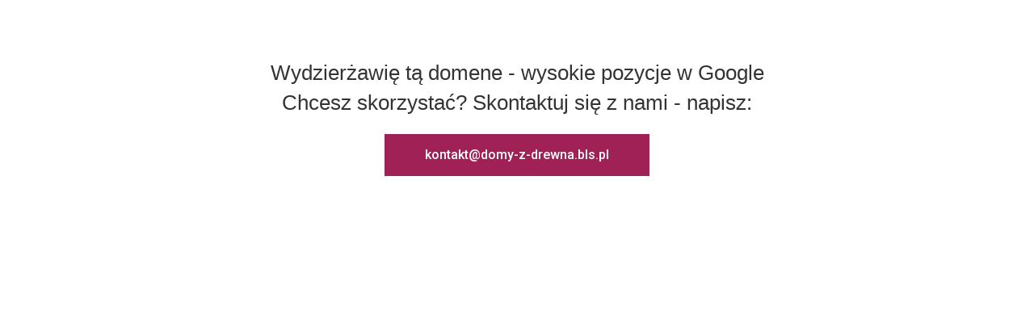

--- FILE ---
content_type: text/html; charset=UTF-8
request_url: https://www.domy-z-drewna.bls.pl/domy-mieszkalne-z-drewna-dm30.html
body_size: 7525
content:
<!DOCTYPE html>
<html lang="pl">
		
<head>
	
	<meta charset="utf-8">
    <meta http-equiv="X-UA-Compatible" content="IE=edge">
    <meta name="viewport" content="width=device-width, initial-scale=1">
	<meta name="robots" content="index,follow" />
	
	<title>Drewniane domy, Domy z drewna, domy całoroczne, domy mieszkalne Projekt &quot;Domek Mały + G&quot;</title>
	
	<meta name="description" content="drewniane domy, domy całoroczne, domy mieszkalne, całoroczne domy z drewna, domki mieszkalne drewniane" />
	<meta name="keywords" content="Drewniane domy, Domy z drewna, domy całoroczne, domy mieszkalne, domki mieszkalne drewniane" />
  	<meta name="author" content="pawelf[at]expo-net.pl" />
  	
  	<meta name="language" content="pl" />
	<meta name="verify-v1" content="L6vV3R3Q0TLnTWftTKJfRdAhLK4EtUe+iKhpQy+Nfgo=" >
  	
  	<meta name="viewport" content="width=device-width, initial-scale=1.0, maximum-scale=1.0, user-scalable=no" />
  	
  	<link href="https://fonts.googleapis.com/css?family=Roboto+Condensed:300,300i,400,400i,700,700i|Roboto:100,100i,300,300i,400,400i,500,500i,700,700i,900,900i&amp;subset=latin-ext" rel="stylesheet"> 
  	
  	<script type="text/javascript" src="https://www.domy-z-drewna.bls.pl/js/function.js"></script>
	<link rel="stylesheet" href="https://www.domy-z-drewna.bls.pl/themes/darodrew/css/bootstrap.css">
	<link rel="stylesheet" href="https://www.domy-z-drewna.bls.pl/themes/darodrew/css/bootstrap-theme.css">
	
	<link rel="stylesheet" type="text/css" href="https://www.domy-z-drewna.bls.pl/themes/darodrew/bg-slider/css/demo.css" />
    <link rel="stylesheet" type="text/css" href="https://www.domy-z-drewna.bls.pl/themes/darodrew/bg-slider/css/style1.css" />
	<script type="text/javascript" src="https://www.domy-z-drewna.bls.pl/themes/darodrew/bg-slider/js/modernizr.custom.86080.js"></script>
	
	<link rel="stylesheet" href="https://www.domy-z-drewna.bls.pl/themes/darodrew/css/animate.css">
	<link rel="stylesheet" href="https://www.domy-z-drewna.bls.pl/themes/darodrew/css/style.css">
	
	<script type="text/javascript" src="https://www.domy-z-drewna.bls.pl/js/jquery-1.3.2.min.js"></script>
	
		
		<script type="text/javascript" src="https://www.domy-z-drewna.bls.pl/galleria/galleria-1.2.7.js"></script>
		
		
	
		<script type="text/javascript">
			var $jQ = jQuery.noConflict();
		</script>
	
	
	
	
	 
<script async src="https://www.googletagmanager.com/gtag/js?id=G-28CRG9M1CX"></script>	
	 <script>
  window.dataLayer = window.dataLayer || [];
  function gtag(){dataLayer.push(arguments);}
  gtag('js', new Date());

  gtag('config', 'G-28CRG9M1CX');
</script>
	
	

	
	
	<link rel="stylesheet" href="https://www.domy-z-drewna.bls.pl/new_js/jquery-ui.css">
	<script src="https://ajax.googleapis.com/ajax/libs/jquery/1.11.0/jquery.js"></script>
	<script src="https://www.domy-z-drewna.bls.pl/new_js/jquery-ui.js"></script>
	<script src="https://www.domy-z-drewna.bls.pl/themes/darodrew/js/jquery.nicescroll.js"></script>
	
	<script src="https://www.domy-z-drewna.bls.pl/js/lightbox-2.6.min.js"></script>
	<link rel="stylesheet" href="https://www.domy-z-drewna.bls.pl/css/lightbox.css" type="text/css" media="screen" />
			 <script src="https://api.bls.pl/cookie/api.js"></script> 	
		 <script>window.addEventListener("DOMContentLoaded", (event) => {
  load_cookie('G-28CRG9M1CX');
});  </script> 
</head>

	 <body role="document" onload="show_imgs();">
	 	
	 	
	 	<div id="fb-root"></div>
		<script>(function(d, s, id) {
		  var js, fjs = d.getElementsByTagName(s)[0];
		  if (d.getElementById(id)) return;
		  js = d.createElement(s); js.id = id;
		  js.src = "//connect.facebook.net/pl_PL/sdk.js#xfbml=1&version=v2.8";
		  fjs.parentNode.insertBefore(js, fjs);
		}(document, 'script', 'facebook-jssdk'));</script>
		
			
		<style>
		@keyframes aniz {
		0% {font-size:20px;color:redl;font-weight:100}
		50% {font-size:120px;color:blue;font-weight:900}
		100% {font-size:20px;color:red;font-weight:100}
		}
		</style>
		
		<div style="width:100vw;height:100vh;background:white;font-family:'Arial';font-size:26px;background-white;position:fixed;top:0;left:0;z-index:9999999999;padding-top:10vh;text-align:center">
		Wydzierżawię tą domene - wysokie pozycje w Google <br/>
		Chcesz skorzystać? Skontaktuj się z nami - napisz:<br/> 
		<a href="mailto:kontakt@domy-z-drewna.bls.pl" style="display:inline-block;margin:20px;padding:15px 50px;background:#9f2156;color:white;font-weight:500">kontakt@domy-z-drewna.bls.pl</a>
		
		 
		
		<div style="animation: aniz 1s infinite"> </div>
		
		</div>
	 	
	 	<div id="logo-menu-fixed">
	 		<div id="logo-top-div" class="col-xs-12 col-sm-3 col-md-3 col-lg-3">
	 			<div class="center-table">
					<div class="center-table-cell">
						<a title="domy mieszkalne z drewna" href="https://www.domy-z-drewna.bls.pl/">
							<img alt="domy mieszkalne z drewna" src="https://www.domy-z-drewna.bls.pl/themes/darodrew/gfx/logo.png" />
						</a>
					</div>
				</div>
			</div>
			<div id="top-menu" class="col-xs-12 col-sm-9 col-md-9 col-lg-9">	
				<div class="center-table">
					<div class="center-table-cell">			
						<div class="navbar navbar-inverse" role="navigation">
				        	<div class="navbar-header">
				          		<button type="button" class="navbar-toggle" data-toggle="collapse" data-target=".navbar-collapse">
					            	<span class="sr-only">Toggle navigation</span>
					            	<span class="icon-bar"></span>
					            	<span class="icon-bar"></span>
					            	<span class="icon-bar"></span>
				          		</button>
				        	</div>
				        	<div id="m-content" class="navbar-collapse collapse">
				          		<ul id="menu-gorne" class="nav navbar-nav">
				
								<li>
									<a title="Strona główna - domy mieszkalne z drewna" href="https://www.domy-z-drewna.bls.pl/">
										Strona główna
									</a>
								</li>
							
								<li class="o_firmie">
									<a title="O Firmie - domy mieszkalne drewniane" href="https://www.domy-z-drewna.bls.pl/o_firmie.html#main-content-div">
										O Firmie
									</a>
								</li>
							
								<li class="dropdown">
									<a class="dropdown-toggle" data-toggle="dropdown" title="Oferta - mieszkalne domy z drewna" href="https://www.domy-z-drewna.bls.pl/oferta.html">
										Oferta <b class="caret"></b>
									</a>
							<ul class="dropdown-menu">
				
							<li class="domy_z_drewna_w_elewacji_drewnianej_i_tynkowej">
								<a title="Domy z drewna w elewacji drewnianej i tynkowej - domy mieszkalne z drewna" href="https://www.domy-z-drewna.bls.pl/oferta/domy_z_drewna_w_elewacji_drewnianej_i_tynkowej.html#main-content-div">
									Domy z drewna w elewacji drewnianej i tynkowej
								</a>
							</li>
							</li>
						</ul>
			</li>
						
								<li class="technologia">
									<a title="Technologia - domy mieszkalne" href="https://www.domy-z-drewna.bls.pl/technologia.html#main-content-div">
										Technologia
									</a>
								</li>
							
								<li class="tak_powstaja">
									<a title="Tak powstają - domki mieszkalne drewniane" href="https://www.domy-z-drewna.bls.pl/tak_powstaja.html#main-content-div">
										Tak powstają
									</a>
								</li>
							
								<li class="galeria">
									<a title="Galeria - mieszkalne domy drewniane" href="https://www.domy-z-drewna.bls.pl/statics/galeria.html#main-content-div">
										Galeria
									</a>
								</li>
							
								<li class="referencje">
									<a title="Referencje - domy mieszkalne z drewna bielsko" href="https://www.domy-z-drewna.bls.pl/referencje.html#main-content-div">
										Referencje
									</a>
								</li>
							
								<li class="kontakt">
									<a title="Kontakt - mieszkalne domy z drewna bielsko" href="https://www.domy-z-drewna.bls.pl/kontakt.html#main-content-div">
										Kontakt
									</a>
								</li>
							
								<li class="domy_z_bala">
									<a title="DOMY Z BALA - domy mieszkalne bielsko" href="https://www.domy-z-drewna.bls.pl/domy_z_balaa60c60.html#main-content-div">
										DOMY Z BALA
									</a>
								</li>
							</ul>
			
				        	</div>
						</div>
					</div>
		        </div>
				<div style="clear: both;"></div>
			</div>
			<div style="clear: both;"></div>
	 	</div>
	 	
	 		 	
	 				<div class="cookiez">Strona korzysta z plików cookies zgodnie z <a target="new" href="http://cookie.bls.pl">Polityką Plików Cookies</a> <a href="https://www.domy-z-drewna.bls.pl/cookie_ok.html">zamknij</a></div>
				
		<div id="widget_social">
            <div id="ws-in">
            	<div class="fb-page" data-href=" " data-small-header="false" data-adapt-container-width="true" data-hide-cover="false" data-show-facepile="true"><blockquote cite="h " class="fb-xfbml-parse-ignore"><a href=" "> ;</a></blockquote></div>
            </div>
        </div>
        
        <ul class="cb-slideshow">
			<li><span>  zdj 01</span></li>
			<li><span>  zdj 02</span></li>
			<li><span>  zdj 03</span></li>
			<li><span>  zdj 04</span></li>
			<li><span>  zdj 05</span></li>
			<li><span>  zdj 06</span></li>
		</ul>
		
		<section id="top" class="row">
			<div class="bottom-table">
				<div class="bottom-table-cell wow slideInLeft">
					
					<div id="producent-domow-info">
						<div class="ai-box">
							
						</div>
						<div class="ai-box2"><h2 title="domy mieszkalne drewniane producent">Producent</h2></div>
						<div class="ai-box">
							
						</div>
						<div style="clear: both;"></div>
					</div>
					<h1 title="mieszkalne domy z drewna">Domów z drewna</h1>
					<div id="domy-content">
						Najlepsze domy z drewna wykonane przez beskidzkich górali
					</div>
					<div id="domy-link">
						<a title="mieszkalne domy z drewna oferta" class="head-ghost-btn" href="https://www.domy-z-drewna.bls.pl/oferta.html#main-content-div">
							Zobacz ofertę
						</a>
					</div>
					
				</div>
			</div>
		</section>
		
				
				
		<section id="main-content-div" role="main">
			
			<div id="mc-content-left" class="col-xs-12 col-sm-12 col-md-4 col-lg-3">	
		<div class="page-header-bez">
			
	    </div>
	    		<div id="content-left">
			<ul>
				<li>
					<a title="Projekt &quot;SZPAK (P)&quot;" href="https://www.domy-z-drewna.bls.pl/domy-mieszkalne-z-drewna-dm1.html#main-content-div">Projekt &quot;SZPAK (P)&quot;</a> 
				</li>	
				
					
				<li>
					<a title="Projekt &quot;L-59&quot;" href="https://www.domy-z-drewna.bls.pl/domy-mieszkalne-z-drewna-dm2.html#main-content-div">Projekt &quot;L-59&quot;</a> 
				</li>	
				
					
				<li>
					<a title="Projekt &quot;MANTA&quot;" href="https://www.domy-z-drewna.bls.pl/domy-mieszkalne-z-drewna-dm3.html#main-content-div">Projekt &quot;MANTA&quot;</a> 
				</li>	
				
					
				<li>
					<a title="Projekt &quot;Domek Nieduży&quot;" href="https://www.domy-z-drewna.bls.pl/domy-mieszkalne-z-drewna-dm4.html#main-content-div">Projekt &quot;Domek Nieduży&quot;</a> 
				</li>	
				
					
				<li>
					<a title="Projekt &quot;Z1&quot;" href="https://www.domy-z-drewna.bls.pl/domy-mieszkalne-z-drewna-dm5.html#main-content-div">Projekt &quot;Z1&quot;</a> 
				</li>	
				
					
				<li>
					<a title="Projekt &quot;Jaśmin 2&quot;" href="https://www.domy-z-drewna.bls.pl/domy-mieszkalne-z-drewna-dm6.html#main-content-div">Projekt &quot;Jaśmin 2&quot;</a> 
				</li>	
				
					
				<li>
					<a title="Projekt &quot;Jaśmin&quot;" href="https://www.domy-z-drewna.bls.pl/domy-mieszkalne-z-drewna-dm8.html#main-content-div">Projekt &quot;Jaśmin&quot;</a> 
				</li>	
				
					
				<li>
					<a title="Projekt &quot;Grześ D03&quot;" href="https://www.domy-z-drewna.bls.pl/domy-mieszkalne-z-drewna-dm9.html#main-content-div">Projekt &quot;Grześ D03&quot;</a> 
				</li>	
				
					
				<li>
					<a title="Projekt &quot;Domek Mały&quot;" href="https://www.domy-z-drewna.bls.pl/domy-mieszkalne-z-drewna-dm10.html#main-content-div">Projekt &quot;Domek Mały&quot;</a> 
				</li>	
				
					
				<li>
					<a title="Projekt &quot;Jaworzanka&quot;" href="https://www.domy-z-drewna.bls.pl/domy-mieszkalne-z-drewna-dm11.html#main-content-div">Projekt &quot;Jaworzanka&quot;</a> 
				</li>	
				
					
				<li>
					<a title="Projekt &quot;Sosenka IV&quot;" href="https://www.domy-z-drewna.bls.pl/domy-mieszkalne-z-drewna-dm12.html#main-content-div">Projekt &quot;Sosenka IV&quot;</a> 
				</li>	
				
					
				<li>
					<a title="Projekt &quot;L-14&quot;" href="https://www.domy-z-drewna.bls.pl/domy-mieszkalne-z-drewna-dm13.html#main-content-div">Projekt &quot;L-14&quot;</a> 
				</li>	
				
					
				<li>
					<a title="Projekt &quot;md-CHATKA&quot;" href="https://www.domy-z-drewna.bls.pl/domy-mieszkalne-z-drewna-dm16.html#main-content-div">Projekt &quot;md-CHATKA&quot;</a> 
				</li>	
				
					
				<li>
					<a title="Projekt &quot;PRZEBOROWO&quot;" href="https://www.domy-z-drewna.bls.pl/domy-mieszkalne-z-drewna-dm17.html#main-content-div">Projekt &quot;PRZEBOROWO&quot;</a> 
				</li>	
				
					
				<li>
					<a title="Projekt &quot;L-43&quot;" href="https://www.domy-z-drewna.bls.pl/domy-mieszkalne-z-drewna-dm18.html#main-content-div">Projekt &quot;L-43&quot;</a> 
				</li>	
				
					
				<li>
					<a title="Projekt &quot;L-38&quot;" href="https://www.domy-z-drewna.bls.pl/domy-mieszkalne-z-drewna-dm19.html#main-content-div">Projekt &quot;L-38&quot;</a> 
				</li>	
				
					
				<li>
					<a title="Projekt &quot;L-56&quot;" href="https://www.domy-z-drewna.bls.pl/domy-mieszkalne-z-drewna-dm20.html#main-content-div">Projekt &quot;L-56&quot;</a> 
				</li>	
				
					
				<li>
					<a title="Projekt &quot;BATUTA 2DR&quot;" href="https://www.domy-z-drewna.bls.pl/domy-mieszkalne-z-drewna-dm22.html#main-content-div">Projekt &quot;BATUTA 2DR&quot;</a> 
				</li>	
				
					
				<li>
					<a title="Projekt &quot;JAŚMIN 3&quot;" href="https://www.domy-z-drewna.bls.pl/domy-mieszkalne-z-drewna-dm24.html#main-content-div">Projekt &quot;JAŚMIN 3&quot;</a> 
				</li>	
				
					
				<li>
					<a title="Projekt &quot;Domek Prosty&quot;" href="https://www.domy-z-drewna.bls.pl/domy-mieszkalne-z-drewna-dm25.html#main-content-div">Projekt &quot;Domek Prosty&quot;</a> 
				</li>	
				
					
				<li>
					<a title="Projekt &quot;LOLEK    &quot;" href="https://www.domy-z-drewna.bls.pl/domy-mieszkalne-z-drewna-dm26.html#main-content-div">Projekt &quot;LOLEK    &quot;</a> 
				</li>	
				
					
				<li>
					<a title="Projekt &quot;POLANA 2&quot;" href="https://www.domy-z-drewna.bls.pl/domy-mieszkalne-z-drewna-dm27.html#main-content-div">Projekt &quot;POLANA 2&quot;</a> 
				</li>	
				
					
				<li>
					<a title="Projekt &quot;Domek Miodowy&quot;" href="https://www.domy-z-drewna.bls.pl/domy-mieszkalne-z-drewna-dm28.html#main-content-div">Projekt &quot;Domek Miodowy&quot;</a> 
				</li>	
				
					
				<li>
					<a title="Projekt &quot;Portowy&quot;" href="https://www.domy-z-drewna.bls.pl/domy-mieszkalne-z-drewna-dm29.html#main-content-div">Projekt &quot;Portowy&quot;</a> 
				</li>	
				
					
				<li class="span-marked">
					<a title="Projekt &quot;Domek Mały + G&quot;" href="https://www.domy-z-drewna.bls.pl/domy-mieszkalne-z-drewna-dm30.html#main-content-div">Projekt &quot;Domek Mały + G&quot;</a> 
				</li>	
				
					
				<li>
					<a title="Projekt &quot;Domek Prosty&quot;" href="https://www.domy-z-drewna.bls.pl/domy-mieszkalne-z-drewna-dm31.html#main-content-div">Projekt &quot;Domek Prosty&quot;</a> 
				</li>	
				
					
				<li>
					<a title="Projekt &quot;Domek Klonowy&quot;" href="https://www.domy-z-drewna.bls.pl/domy-mieszkalne-z-drewna-dm32.html#main-content-div">Projekt &quot;Domek Klonowy&quot;</a> 
				</li>	
				
					
				<li>
					<a title="Projekt &quot;Domek Ciepły&quot;" href="https://www.domy-z-drewna.bls.pl/domy-mieszkalne-z-drewna-dm33.html#main-content-div">Projekt &quot;Domek Ciepły&quot;</a> 
				</li>	
				
					
				<li>
					<a title="Projekt &quot;Domek Portowy&quot;" href="https://www.domy-z-drewna.bls.pl/domy-mieszkalne-z-drewna-dm34.html#main-content-div">Projekt &quot;Domek Portowy&quot;</a> 
				</li>	
				
					
				<li>
					<a title="Projekt &quot;Bosman&quot;" href="https://www.domy-z-drewna.bls.pl/domy-mieszkalne-z-drewna-dm35.html#main-content-div">Projekt &quot;Bosman&quot;</a> 
				</li>	
				
					
				<li>
					<a title="Projekt &quot;L-33&quot;" href="https://www.domy-z-drewna.bls.pl/domy-mieszkalne-z-drewna-dm36.html#main-content-div">Projekt &quot;L-33&quot;</a> 
				</li>	
				
					
				<li>
					<a title="Projekt &quot;L-96&quot;" href="https://www.domy-z-drewna.bls.pl/domy-mieszkalne-z-drewna-dm37.html#main-content-div">Projekt &quot;L-96&quot;</a> 
				</li>	
				
					
				<li>
					<a title="Projekt &quot;Dom Jesienny&quot;" href="https://www.domy-z-drewna.bls.pl/domy-mieszkalne-z-drewna-dm38.html#main-content-div">Projekt &quot;Dom Jesienny&quot;</a> 
				</li>	
				
					
				<li>
					<a title="Projekt &quot;L-29&quot;" href="https://www.domy-z-drewna.bls.pl/domy-mieszkalne-z-drewna-dm39.html#main-content-div">Projekt &quot;L-29&quot;</a> 
				</li>	
				
					
				<li>
					<a title="Projekt &quot;L-32&quot;" href="https://www.domy-z-drewna.bls.pl/domy-mieszkalne-z-drewna-dm40.html#main-content-div">Projekt &quot;L-32&quot;</a> 
				</li>	
				
					
				<li>
					<a title="Projekt &quot;Domek Lipowy&quot;" href="https://www.domy-z-drewna.bls.pl/domy-mieszkalne-z-drewna-dm41.html#main-content-div">Projekt &quot;Domek Lipowy&quot;</a> 
				</li>	
				
					
				<li>
					<a title="Projekt &quot;milicz drewniany&quot;" href="https://www.domy-z-drewna.bls.pl/domy-mieszkalne-z-drewna-dm42.html#main-content-div">Projekt &quot;milicz drewniany&quot;</a> 
				</li>	
				
					
				<li>
					<a title="Projekt &quot;osiek 8rs&quot;" href="https://www.domy-z-drewna.bls.pl/domy-mieszkalne-z-drewna-dm43.html#main-content-div">Projekt &quot;osiek 8rs&quot;</a> 
				</li>	
				
					
				<li>
					<a title="Projekt &quot;osiek 88&quot;" href="https://www.domy-z-drewna.bls.pl/domy-mieszkalne-z-drewna-dm44.html#main-content-div">Projekt &quot;osiek 88&quot;</a> 
				</li>	
				
					
				<li>
					<a title="Projekt &quot;milicz 9s&quot;" href="https://www.domy-z-drewna.bls.pl/domy-mieszkalne-z-drewna-dm45.html#main-content-div">Projekt &quot;milicz 9s&quot;</a> 
				</li>	
				
					
				<li>
					<a title="Projekt &quot;zawoja 3&quot;" href="https://www.domy-z-drewna.bls.pl/domy-mieszkalne-z-drewna-dm46.html#main-content-div">Projekt &quot;zawoja 3&quot;</a> 
				</li>	
				
					
				<li>
					<a title="Projekt &quot;oleśnica 3&quot;" href="https://www.domy-z-drewna.bls.pl/domy-mieszkalne-z-drewna-dm47.html#main-content-div">Projekt &quot;oleśnica 3&quot;</a> 
				</li>	
				
					
				<li>
					<a title="Projekt &quot;zawoja dw&quot;" href="https://www.domy-z-drewna.bls.pl/domy-mieszkalne-z-drewna-dm48.html#main-content-div">Projekt &quot;zawoja dw&quot;</a> 
				</li>	
				
					
				<li>
					<a title="Projekt &quot;L-98&quot;" href="https://www.domy-z-drewna.bls.pl/domy-mieszkalne-z-drewna-dm49.html#main-content-div">Projekt &quot;L-98&quot;</a> 
				</li>	
				
					
				<li>
					<a title="Projekt &quot;L-15&quot;" href="https://www.domy-z-drewna.bls.pl/domy-mieszkalne-z-drewna-dm50.html#main-content-div">Projekt &quot;L-15&quot;</a> 
				</li>	
				
					
				<li>
					<a title="Projekt &quot;KATANIA&quot;" href="https://www.domy-z-drewna.bls.pl/domy-mieszkalne-z-drewna-dm51.html#main-content-div">Projekt &quot;KATANIA&quot;</a> 
				</li>	
				
					
				<li>
					<a title="Projekt &quot;SEVILLA&quot;" href="https://www.domy-z-drewna.bls.pl/domy-mieszkalne-z-drewna-dm52.html#main-content-div">Projekt &quot;SEVILLA&quot;</a> 
				</li>	
				
					
				<li>
					<a title="Projekt &quot;ACAPULKO&quot;" href="https://www.domy-z-drewna.bls.pl/domy-mieszkalne-z-drewna-dm53.html#main-content-div">Projekt &quot;ACAPULKO&quot;</a> 
				</li>	
				
					
				<li>
					<a title="Projekt &quot;TRYPOLIS&quot;" href="https://www.domy-z-drewna.bls.pl/domy-mieszkalne-z-drewna-dm54.html#main-content-div">Projekt &quot;TRYPOLIS&quot;</a> 
				</li>	
				
					
				<li>
					<a title="Projekt &quot;OTTAWA&quot;" href="https://www.domy-z-drewna.bls.pl/domy-mieszkalne-z-drewna-dm55.html#main-content-div">Projekt &quot;OTTAWA&quot;</a> 
				</li>	
				
					
				<li>
					<a title="Projekt &quot;LAMIA&quot;" href="https://www.domy-z-drewna.bls.pl/domy-mieszkalne-z-drewna-dm56.html#main-content-div">Projekt &quot;LAMIA&quot;</a> 
				</li>	
				
					
				<li>
					<a title="Projekt &quot;SEVILLA 2&quot;" href="https://www.domy-z-drewna.bls.pl/domy-mieszkalne-z-drewna-dm57.html#main-content-div">Projekt &quot;SEVILLA 2&quot;</a> 
				</li>	
				
					
				<li>
					<a title="Projekt &quot;RIO GRANDE - BLIŹNIAK (jeden segment)&quot;" href="https://www.domy-z-drewna.bls.pl/domy-mieszkalne-z-drewna-dm58.html#main-content-div">Projekt &quot;RIO GRANDE - BLIŹNIAK (jeden segment)&quot;</a> 
				</li>	
				
					
				<li>
					<a title="Projekt &quot;KAMPALA&quot;" href="https://www.domy-z-drewna.bls.pl/domy-mieszkalne-z-drewna-dm59.html#main-content-div">Projekt &quot;KAMPALA&quot;</a> 
				</li>	
				
					
				<li>
					<a title="Projekt &quot;LA PALMA 2&quot;" href="https://www.domy-z-drewna.bls.pl/domy-mieszkalne-z-drewna-dm60.html#main-content-div">Projekt &quot;LA PALMA 2&quot;</a> 
				</li>	
				
					
				<li>
					<a title="Projekt &quot;Gładyszów dws&quot;" href="https://www.domy-z-drewna.bls.pl/domy-mieszkalne-z-drewna-dm61.html#main-content-div">Projekt &quot;Gładyszów dws&quot;</a> 
				</li>	
				
					
				<li>
					<a title="Projekt &quot;Anka dr-ST&quot;" href="https://www.domy-z-drewna.bls.pl/domy-mieszkalne-z-drewna-dm62.html#main-content-div">Projekt &quot;Anka dr-ST&quot;</a> 
				</li>	
				
					
				<li>
					<a title="Projekt &quot;Indygo 2 dr-S&quot;" href="https://www.domy-z-drewna.bls.pl/domy-mieszkalne-z-drewna-dm63.html#main-content-div">Projekt &quot;Indygo 2 dr-S&quot;</a> 
				</li>	
				
					
				<li>
					<a title="Projekt &quot;Indygo dr-S&quot;" href="https://www.domy-z-drewna.bls.pl/domy-mieszkalne-z-drewna-dm64.html#main-content-div">Projekt &quot;Indygo dr-S&quot;</a> 
				</li>	
				
					
				<li>
					<a title="Projekt &quot;Wiśnia dr-ST&quot;" href="https://www.domy-z-drewna.bls.pl/domy-mieszkalne-z-drewna-dm65.html#main-content-div">Projekt &quot;Wiśnia dr-ST&quot;</a> 
				</li>	
				
					
				<li>
					<a title="Projekt &quot;Domek Jesienny+G&quot;" href="https://www.domy-z-drewna.bls.pl/domy-mieszkalne-z-drewna-dm66.html#main-content-div">Projekt &quot;Domek Jesienny+G&quot;</a> 
				</li>	
				
					
				<li>
					<a title="Projekt &quot;Domek Klonowy+G&quot;" href="https://www.domy-z-drewna.bls.pl/domy-mieszkalne-z-drewna-dm67.html#main-content-div">Projekt &quot;Domek Klonowy+G&quot;</a> 
				</li>	
				
					
				<li>
					<a title="Projekt &quot;Domek Południowy+G&quot;" href="https://www.domy-z-drewna.bls.pl/domy-mieszkalne-z-drewna-dm68.html#main-content-div">Projekt &quot;Domek Południowy+G&quot;</a> 
				</li>	
				
					
				<li>
					<a title="Projekt &quot;Sosenka Drewniana&quot;" href="https://www.domy-z-drewna.bls.pl/domy-mieszkalne-z-drewna-dm69.html#main-content-div">Projekt &quot;Sosenka Drewniana&quot;</a> 
				</li>	
				
					
				<li>
					<a title="Projekt &quot;Przepiórka&quot;" href="https://www.domy-z-drewna.bls.pl/domy-mieszkalne-z-drewna-dm70.html#main-content-div">Projekt &quot;Przepiórka&quot;</a> 
				</li>	
				
					
				<li>
					<a title="Projekt &quot;L-95&quot;" href="https://www.domy-z-drewna.bls.pl/domy-mieszkalne-z-drewna-dm71.html#main-content-div">Projekt &quot;L-95&quot;</a> 
				</li>	
				
					
				<li>
					<a title="Projekt &quot;Domek Ciepły BD&quot;" href="https://www.domy-z-drewna.bls.pl/domy-mieszkalne-z-drewna-dm72.html#main-content-div">Projekt &quot;Domek Ciepły BD&quot;</a> 
				</li>	
				
					
				<li>
					<a title="Projekt &quot;Domek Południowy&quot;" href="https://www.domy-z-drewna.bls.pl/domy-mieszkalne-z-drewna-dm73.html#main-content-div">Projekt &quot;Domek Południowy&quot;</a> 
				</li>	
				
					
				<li>
					<a title="Projekt &quot;L-12&quot;" href="https://www.domy-z-drewna.bls.pl/domy-mieszkalne-z-drewna-dm74.html#main-content-div">Projekt &quot;L-12&quot;</a> 
				</li>	
				
					
				<li>
					<a title="Szyper 6 dr-S" href="https://www.domy-z-drewna.bls.pl/domy-mieszkalne-z-drewna-dm75.html#main-content-div">Szyper 6 dr-S</a> 
				</li>	
				
					
				<li>
					<a title="DM-76" href="https://www.domy-z-drewna.bls.pl/domy-mieszkalne-z-drewna-dm76.html#main-content-div">DM-76</a> 
				</li>	
				
					
				<li>
					<a title="Projekt L-87" href="https://www.domy-z-drewna.bls.pl/domy-mieszkalne-z-drewna-dm77.html#main-content-div">Projekt L-87</a> 
				</li>	
				
					
				<li>
					<a title="&quot;Gródek dws&quot;" href="https://www.domy-z-drewna.bls.pl/domy-mieszkalne-z-drewna-dm78.html#main-content-div">&quot;Gródek dws&quot;</a> 
				</li>	
				
					
				<li>
					<a title="Projekt &quot;Miłków dws&quot;" href="https://www.domy-z-drewna.bls.pl/domy-mieszkalne-z-drewna-dm79.html#main-content-div">Projekt &quot;Miłków dws&quot;</a> 
				</li>	
				
					</ul>
			<div style="clear: both;"></div>
		</div>
		    </div>
   	<div id="mc-content-right" class="col-xs-12 col-sm-12 col-md-8 col-lg-9">
       
	  	<div id="content-center-x">
			<div id="navi-div">
		    	<ul> 
							<li>
								<a href="https://www.domy-z-drewna.bls.pl/">
									Strona główna
								</a>
							</li><li>
								<span>/</span><a href="https://www.domy-z-drewna.bls.pl/oferta.html#main-content-div">
									Oferta
								</a>
							</li><li>
								<span>/</span><a href="https://www.domy-z-drewna.bls.pl/domy_z_drewna_w_elewacji_drewnianej_i_tynkowej.html#main-content-div">
									Domy z drewna w elewacji drewnianej i tynkowej
								</a>
							</li><li>
								<span>/</span><a href="https://www.domy-z-drewna.bls.pl/domy-mieszkalne-z-drewna-dm30.html#main-content-div">
									Projekt &quot;Domek Mały + G&quot;
								</a>
							</li> </ul> <div style="clear: both;"></div>
		    </div>
			
			<div class="well">
				<p>
					<h1><span>DM-30</span> 152 m<sup>2</sup> <span>Projekt &quot;Domek Mały + G&quot;</span></h1>
				</p>
						
										<div class="light-img col-xs-6 col-sm-6 col-md-4 col-lg-3">		
						<a href="https://www.domy-z-drewna.bls.pl/gallery_images/domy_z_drewna_drewniane_dm30.jpg" rel="lightbox[roadtrip2]"><img src="https://www.domy-z-drewna.bls.pl/gallery_images/thumbnails/domy_z_drewna_drewniane_dm30.jpg" /></a>
					</div>
										<div class="light-img col-xs-6 col-sm-6 col-md-4 col-lg-3">		
						<a href="https://www.domy-z-drewna.bls.pl/gallery_images/domy_z_drewna_drewniane_dm30_2.jpg" rel="lightbox[roadtrip2]"><img src="https://www.domy-z-drewna.bls.pl/gallery_images/thumbnails/domy_z_drewna_drewniane_dm30_2.jpg" /></a>
					</div>
										<div class="light-img col-xs-6 col-sm-6 col-md-4 col-lg-3">		
						<a href="https://www.domy-z-drewna.bls.pl/gallery_images/domy_z_drewna_dm25_1be8acc239.jpg" rel="lightbox[roadtrip2]"><img src="https://www.domy-z-drewna.bls.pl/gallery_images/thumbnails/domy_z_drewna_dm25_1be8acc239.jpg" /></a>
					</div>
										<div class="light-img col-xs-6 col-sm-6 col-md-4 col-lg-3">		
						<a href="https://www.domy-z-drewna.bls.pl/gallery_images/domy_z_drewna_dm25_2b7837ef06.jpg" rel="lightbox[roadtrip2]"><img src="https://www.domy-z-drewna.bls.pl/gallery_images/thumbnails/domy_z_drewna_dm25_2b7837ef06.jpg" /></a>
					</div>
										<div class="light-img col-xs-6 col-sm-6 col-md-4 col-lg-3">		
						<a href="https://www.domy-z-drewna.bls.pl/gallery_images/parter81b1ee39.jpg" rel="lightbox[roadtrip2]"><img src="https://www.domy-z-drewna.bls.pl/gallery_images/thumbnails/parter81b1ee39.jpg" /></a>
					</div>
										<div class="light-img col-xs-6 col-sm-6 col-md-4 col-lg-3">		
						<a href="https://www.domy-z-drewna.bls.pl/gallery_images/pietroe3fd1a65.jpg" rel="lightbox[roadtrip2]"><img src="https://www.domy-z-drewna.bls.pl/gallery_images/thumbnails/pietroe3fd1a65.jpg" /></a>
					</div>
										<div style="clear: both;"></div>
								<div style="clear: both;"></div>
				<div class="col-xs-12 col-sm-6 col-md-6 col-lg-6">
					<p>
						<table class="tables" style="border:1px dotted rgb(211, 211, 211); color:rgb(51, 51, 51); font-family:sans-serif,arial,verdana,trebuchet ms; font-size:13px">
	<tbody>
		<tr>
			<th>Projekt</th>
			<th colspan="2">DM-30 - 152 m<sup>2</sup></th>
		</tr>
		<tr>
			<td>Rodzaj</td>
			<td>Stan surowy</td>
			<td>Stan mieszkalny</td>
		</tr>
	</tbody>
</table>
					</p>
					<p>
						<table class="tables2">
	<tbody>
		<tr>
			<th>Powierzchnia zabudowy:</th>
		</tr>
		<tr>
			<td>8,62 x 6,82 = <strong>58,80 m2</strong> parter</td>
		</tr>
		<tr>
			<td>8,62 x 6,82 = <strong>58,80 m2</strong> pietro</td>
		</tr>
		<tr>
			<td><strong>117,60 m2</strong></td>
		</tr>
		<tr>
			<td>8,62 x 4,00 = <strong>34,48 m2</strong> - garaz</td>
		</tr>
		<tr>
			<td>8,00 x 1,00 = <strong>8,00 m2</strong> - balkon</td>
		</tr>
	</tbody>
</table>
					</p>
					<p>
						<h2>Opis budynku:</h2>
					</p>
					<p>Parterowy dom mieszkalny jednorodzinny, z poddaszem użytkowym. Niedrogi w wybudowaniu oraz w utrzymaniu, bardzo energooszczędny i ekologiczny. Dom mieszkalny z drewna jest wykonany w konstrukcji szkieletowej opartej na starych zasadach Ciesielstwa tj. każdy szczeg&oacute;ł połączenia opr&oacute;cz łącznika metalowego jest połączony ze sobą połączeniem ciesielskim.</p>

<p>Cała konstrukcja jest czterostronnie strugana i impregnowana w klasie C24. Okładzina zewnętrzna jest wykonana z deski 3cm X 20cm z świerka Istebniaskiego. Dom mieszkalny jest wykonany z drewna świerkowego. Dom jest bardzo dobrze ocieplony wełną mineralną ISOVER, ściany, płyta, poddasze i podłogi wałek. Wnętrze domu jest wykończone drewnem lub płyta karton-gips. Pod karton-gips jest kręcona płyta osb 1,20cm jako stelaż i dodatkowe ocieplenie r&oacute;wnież wzmocnienie konstrukcji. Dach jest pokryty blachodach&oacute;wką.</p> 
					
									</div>
				<div class="col-xs-12 col-sm-6 col-md-6 col-lg-6">
					<p>
						<h2>Opis domu:</h2>
					</p>
					<p><strong>Typ:</strong>Funkcjonalny, niedrogi w budowie i eksploatacji wolno stojacy domek<br />
<strong>Technologia:</strong> drewniana<br />
<strong>Powierzchnia zabudowy: </strong>95 m2<br />
<strong>Powierzchnia użytkowa: </strong>85 m2 +G 34m2<br />
<strong>Minimalne gabaryty działki: </strong>16,62 m x 18,19 m<br />
<strong>Kąt nachylenia dachu: </strong> 45&deg;<br />
<strong>Autor projektu: </strong> mgr inz. Jerzy Berezowski<br />
<strong>Firma projektowa:</strong> &quot;Domek&quot;, ul.Lagodna 6 , 34-325 Lodygowice</p>
					<p>
						<h2>Opis domu:</h2>
					</p>
					
				</div>
				<div style="clear: both;"></div>
		
			</div>
		</div>
		
	</div>
	<div style="clear: both;"></div>
		
		
	<div style="clear: both;"></div>
		
			
			
		</section>
		
				
		<section id="footer" class="row">
			
			<div id="footer-info">
				<div id="footer-logo" class="wow bounceInDown">
					<a title="domy mieszkalne z drewna" href="https://www.domy-z-drewna.bls.pl/">
						<img alt="domy mieszkalne z drewna" src="https://www.domy-z-drewna.bls.pl/themes/darodrew/gfx/logobig.png" />
					</a>
				</div>
				<div id="footer-info-dane">
					Firma Handlowo Usługowa Lipowski Dariusz
				</div>
				<div id="footer-info-adresy" class="row">
					<div class="fia-box col-xs-12 col-sm-6 col-md-4 col-lg-4 wow slideInLeft">
						tel. kom.   <br />
						(proszę o ustalanie terminu spotkań często przebywam na budowie)
					</div>
					<div class="fia-box col-xs-12 col-sm-6 col-md-4 col-lg-4 wow bounceInUp">
						 
					</div>
					<div class="fia-box col-xs-12 col-sm-12 col-md-4 col-lg-4 wow slideInRight">
						E-mail: <a href=" "> </a>  
					</div>
				</div>
			</div>
			<div class="container"  style="border:0px solid red">
				<form class="form-horizontal" action="https://www.domy-z-drewna.bls.pl/kontakt.html#main-content-div" method="post"  id="contact_form">
					
					<input type="hidden" name="form_name" value="kontakt_form2" />
					<input type="hidden" name="guzik" value="wyslane" />
					<input type="hidden" id="baskont" name="baskont" value="" />
					<input type="hidden" id="miejscowosc" name="miejscowosc" value="" />
					<input type="hidden" id="client_name" name="client_name" value="" />
					<input type="hidden" id="client_surname" name="client_surname" value="" />
					
					<fieldset>
			
						<div class="form-group">
							<div class="col-md-4 inputGroupContainer">
								<div class="input-group">
									<span class="input-group-addon"><i class="glyphicon glyphicon-user"></i></span>
									<input name="nazwisko" placeholder="Imię i Nazwisko" class="form-control"  type="text">
								</div>
							</div>
							<div class="col-md-4 inputGroupContainer">
							    <div class="input-group">
									<span class="input-group-addon"><i class="glyphicon glyphicon-envelope"></i></span>
									<input name="email" placeholder="Adres e-mail:" class="form-control"  type="text">
							    </div>
							</div>
							<div class="col-md-4 inputGroupContainer">
								<div class="input-group">
									<span class="input-group-addon"><i class="glyphicon glyphicon-earphone"></i></span>
									<input name="nr_tel" placeholder="Telefon kontaktowy" class="form-control"  type="text">
								</div>
							</div>
						</div>
			
						<div class="form-group">
							<div class="col-md-12 inputGroupContainer">
							    <div class="input-group">
									<span class="input-group-addon"><i class="glyphicon glyphicon-pencil"></i></span>
									<textarea class="form-control" name="zawartosc" placeholder="Treść Wiadomości" style="height: 150px"></textarea>
							    </div>
							</div>
						</div>
			
						<div class="form-group">
							<label class="col-md-4 control-label"></label>
						  	<div class="col-md-4" style="text-align: center;">
						    	<button type="submit" class="head-ghost-btn" >Wyślij wiadomość <span class="glyphicon glyphicon-send"></span></button>
						  	</div>
						</div>
			
					</fieldset>
				</form>
				
				<div style="font-size:11px;text-align:justify">
					Na podstawie art. 32 ust 4 Rozporządzenia Parlamentu Europejskiego i Rady (UE) 2016/679 z dnia 27 kwietnia 2016 r. w sprawie ochrony osób fizycznych w związku z przetwarzaniem danych osobowych i w sprawie swobodnego przepływu takich danych, zwane dalej RODO Państwa dane przetwarzane są tylko do celów kontaktowych i nie będą udostępniane innym podmiotom niż upoważnionym na podstawie przepisów prawa. Dane będą przetwarzane tylko i wyłącznie do momentu zrealizowania celu, dla którego zostały zebrane. Administratorem podanych przez Panią/Pana danych osobowych za pomocą formularza kontaktowego jest  
  woj. Śląskie, pow. Cieszyński. Wybierając drogę kontaktu z nami za pomocą formularza kontaktowego, jednocześnie wyraża Pani/Pan zgodę na przetwarzanie swoich danych osobowych takich jak: imię, nazwisko, nazwa firmy, adres mailowy i telefon. Ma Pan/Pani prawo dostępu do swoich danych osobowych, ich sprostowania, usunięcia lub ograniczenia przetwarzania, a także wniesienia sprzeciwu wobec przetwarzania. Jeśli ktoś naruszy bezpieczeństwo Pana/Pani danych osobowych, przysługuje Panu/Pani prawo złożenia skargi do Prezesa Urzędu Ochrony Danych Osobowych
					
				</div>
			</div>    
			
		</section>
		
		<section id="wykonawca" class="row">
			<a href="https://www.expo-net.pl" title="Strony internetowe Bielsko-Biała"><img src="https://api.bls.pl/Projektowanie-stron-www-bielsko-b.png" id="foot2" alt="Strony internetowe Bielsko-Biała" title="Strony internetowe Bielsko-Biała"></a> <br />
    		<a href="https://www.expo-net.pl/oferta/pozycjonowanie-stron" title="pozycjonowanie stron Bielsko-Biała"><img src="https://www.domy-z-drewna.bls.pl/themes/darodrew/gfx/stopka-black.png" id="foot3" alt="pozycjonowanie stron Bielsko-Biała" title="pozycjonowanie stron Bielsko-Biała"></a>
    		<a href="https://www.domy-z-drewna.bls.pl/panel">(L)</a>
		</section>
		
		<script src="https://www.domy-z-drewna.bls.pl/themes/darodrew/js/wow.js"></script>
		
	 	<script>
		    wow = new WOW(
		      {
		        animateClass: 'animated',
		        offset:       100,
		        callback:     function(box) {
		          console.log("WOW: animating <" + box.tagName.toLowerCase() + ">")
		        }
		      }
		    );
		    wow.init();
	 	</script>
		
		<script type="text/javascript">
			document.getElementById('baskont').value = "slawek";
		</script>
		
		<script type="text/javascript">
			// document.getElementById('baskontx').value = "slawekwielki";
		</script>
		
		<script src="https://www.domy-z-drewna.bls.pl/themes/darodrew/js/parallax.js"></script>
		
		<script src="https://www.domy-z-drewna.bls.pl/themes/darodrew/js/bootstrap.min.js"></script>
		<script src="https://www.domy-z-drewna.bls.pl/themes/darodrew/js/docs.min.js"></script>
		
 
		
	</body>
</html>

--- FILE ---
content_type: text/css
request_url: https://www.domy-z-drewna.bls.pl/themes/darodrew/bg-slider/css/demo.css
body_size: 384
content:

/* CSS reset */
body,div,dl,dt,dd,ul,ol,li,pre,form,fieldset,input,textarea,p,blockquote,th,td { 
	margin:0;
	padding:0;
}
html,body {
	margin:0;
	padding:0;
}
table {
	border-collapse:collapse;
	border-spacing:0;
}
fieldset,img { 
	border:0;
}
input{
	border:1px solid #b0b0b0;
	padding:3px 5px 4px;
	color:#979797;
	width:190px;
}
address,caption,cite,code,dfn,th,var {
	font-style:normal;
	font-weight:normal;
}
ol,ul {
	list-style:none;
}
caption,th {
	text-align:left;
}

q:before,q:after {
	content:'';
}
abbr,acronym { border:0;
}
/* General Demo Style */
 
.ie7 body{
	overflow:hidden;
}


.clr{
	clear: both;
}


--- FILE ---
content_type: text/css
request_url: https://www.domy-z-drewna.bls.pl/themes/darodrew/bg-slider/css/style1.css
body_size: 7227
content:
.cb-slideshow,
.cb-slideshow:after { 
    position: fixed;
    width: 100%;
    height: 100%;
    top: 0px;
    left: 0px;
    z-index: 0; 
}
.cb-slideshow:after { 
    content: '';
    background: transparent url(../../images/pattern.png) repeat top left; 
}
.cb-slideshow li span { 
    width: 100%;
    height: 100%;
    position: absolute;
    top: 0px;
    left: 0px;
    color: transparent;
    background-size: cover;
    background-position: 50% 50%;
    background-repeat: none;
    opacity: 0;
    z-index: 0;
	-webkit-backface-visibility: hidden;
	-moz-backface-visibility: hidden;
	-o-backface-visibility: hidden;
	-ms-backface-visibility: hidden;
	-khtml-backface-visibility: hidden;
	backface-visibility: hidden;
    -webkit-animation: imageAnimation 36s linear infinite 0s;
    -moz-animation: imageAnimation 36s linear infinite 0s;
    -o-animation: imageAnimation 36s linear infinite 0s;
    -ms-animation: imageAnimation 36s linear infinite 0s;
    -khtml-animation: imageAnimation 36s linear infinite 0s;
    animation: imageAnimation 36s linear infinite 0s; 
}
.cb-slideshow li div { 
    z-index: 1000;
    position: absolute;
    bottom: 30px;
    left: 0px;
    width: 100%;
    text-align: center;
    opacity: 0;
    color: #fff;
    -webkit-animation: titleAnimation 36s linear infinite 0s;
    -moz-animation: titleAnimation 36s linear infinite 0s;
    -o-animation: titleAnimation 36s linear infinite 0s;
    -ms-animation: titleAnimation 36s linear infinite 0s;
    -khtml-animation: titleAnimation 36s linear infinite 0s;
    animation: titleAnimation 36s linear infinite 0s; 
}
.cb-slideshow li div h3 { 
    font-family: 'BebasNeueRegular', 'Arial Narrow', Arial, sans-serif;
    font-size: 240px;
    padding: 0;
    line-height: 200px; 
}
.cb-slideshow li:nth-child(1) span { 
    background-image: url(../../images/3.jpg); 
}
.cb-slideshow li:nth-child(2) span { 
    background-image: url(../../images/2.jpg);
    -webkit-animation-delay: 6s;
    -moz-animation-delay: 6s;
    -o-animation-delay: 6s;
    -ms-animation-delay: 6s;
    -khtml-animation-delay: 6s;
    animation-delay: 6s; 
}
.cb-slideshow li:nth-child(3) span { 
    background-image: url(../../images/4.jpg);
    -webkit-animation-delay: 12s;
    -moz-animation-delay: 12s;
    -o-animation-delay: 12s;
    -ms-animation-delay: 12s;
    -khtml-animation-delay: 12s;
    animation-delay: 12s; 
}
.cb-slideshow li:nth-child(4) span { 
    background-image: url(../../images/5.jpg);
    -webkit-animation-delay: 18s;
    -moz-animation-delay: 18s;
    -o-animation-delay: 18s;
    -ms-animation-delay: 18s;
    -khtml-animation-delay: 18s;
    animation-delay: 18s; 
}
.cb-slideshow li:nth-child(5) span { 
    background-image: url(../../images/7.jpg);
    -webkit-animation-delay: 24s;
    -moz-animation-delay: 24s;
    -o-animation-delay: 24s;
    -ms-animation-delay: 24s;
    -khtml-animation-delay: 24s;
    animation-delay: 24s; 
}
.cb-slideshow li:nth-child(6) span { 
    background-image: url(../../images/2.jpg);
    -webkit-animation-delay: 30s;
    -moz-animation-delay: 30s;
    -o-animation-delay: 30s;
    -ms-animation-delay: 30s;
    -khtml-animation-delay: 30s;
    animation-delay: 30s; 
}
.cb-slideshow li:nth-child(2) div { 
    -webkit-animation-delay: 6s;
    -moz-animation-delay: 6s;
    -o-animation-delay: 6s;
    -ms-animation-delay: 6s;
    -khtml-animation-delay: 6s;
    animation-delay: 6s; 
}
.cb-slideshow li:nth-child(3) div { 
    -webkit-animation-delay: 12s;
    -moz-animation-delay: 12s;
    -o-animation-delay: 12s;
    -ms-animation-delay: 12s;
    -khtml-animation-delay: 12s;
    animation-delay: 12s; 
}
.cb-slideshow li:nth-child(4) div { 
    -webkit-animation-delay: 18s;
    -moz-animation-delay: 18s;
    -o-animation-delay: 18s;
    -ms-animation-delay: 18s;
    -khtml-animation-delay: 18s;
    animation-delay: 18s; 
}
.cb-slideshow li:nth-child(5) div { 
    -webkit-animation-delay: 24s;
    -moz-animation-delay: 24s;
    -o-animation-delay: 24s;
    -ms-animation-delay: 24s;
    -khtml-animation-delay: 24s;
    animation-delay: 24s; 
}
.cb-slideshow li:nth-child(6) div { 
    -webkit-animation-delay: 30s;
    -moz-animation-delay: 30s;
    -o-animation-delay: 30s;
    -ms-animation-delay: 30s;
    -khtml-animation-delay: 30s;
    animation-delay: 30s; 
}
/* Animation for the slideshow images */
@-webkit-keyframes imageAnimation { 
    0% { 
        opacity: 0;
        -webkit-animation-timing-function: ease-in;
    }
    8% {
        opacity: 1;
        -webkit-animation-timing-function: ease-out;
    }
    17% { opacity: 1 }
    25% { opacity: 0 }
    100% { opacity: 0 }
}
@-moz-keyframes imageAnimation { 
    0% {
        opacity: 0;
        -moz-animation-timing-function: ease-in;
    }
    8% {
        opacity: 1;
        -moz-animation-timing-function: ease-out;
    }
    17% { opacity: 1 }
    25% { opacity: 0 }
    100% { opacity: 0 }
}
@-o-keyframes imageAnimation { 
    0% {
        opacity: 0;
        -o-animation-timing-function: ease-in;
    }
    8% {
        opacity: 1;
        -o-animation-timing-function: ease-out;
    }
    17% { opacity: 1 }
    25% { opacity: 0 }
    100% { opacity: 0 }
}
@-ms-keyframes imageAnimation { 
    0% {
        opacity: 0;
        -ms-animation-timing-function: ease-in;
    }
    8% {
        opacity: 1;
        -ms-animation-timing-function: ease-out;
    }
    17% { opacity: 1 }
    25% { opacity: 0 }
    100% { opacity: 0 }
}
@keyframes imageAnimation { 
    0% {
        opacity: 0;
        animation-timing-function: ease-in;
    }
    8% {
        opacity: 1;
        animation-timing-function: ease-out;
    }
    17% { opacity: 1 }
    25% { opacity: 0 }
    100% { opacity: 0 }
}
@-khtml-keyframes imageAnimation { 
    0% {
        opacity: 0;
        -khtml-animation-timing-function: ease-in;
    }
    8% {
        opacity: 1;
        -khtml-animation-timing-function: ease-out;
    }
    17% { opacity: 1 }
    25% { opacity: 0 }
    100% { opacity: 0 }
}
/* Animation for the title */
@-webkit-keyframes titleAnimation { 
    0% { opacity: 0 }
    8% { opacity: 1 }
    17% { opacity: 1 }
    19% { opacity: 0 }
    100% { opacity: 0 }
}
@-moz-keyframes titleAnimation { 
    0% { opacity: 0 }
    8% { opacity: 1 }
    17% { opacity: 1 }
    19% { opacity: 0 }
    100% { opacity: 0 }
}
@-o-keyframes titleAnimation { 
    0% { opacity: 0 }
    8% { opacity: 1 }
    17% { opacity: 1 }
    19% { opacity: 0 }
    100% { opacity: 0 }
}
@-ms-keyframes titleAnimation { 
    0% { opacity: 0 }
    8% { opacity: 1 }
    17% { opacity: 1 }
    19% { opacity: 0 }
    100% { opacity: 0 }
}
@-khtml-keyframes titleAnimation { 
    0% { opacity: 0 }
    8% { opacity: 1 }
    17% { opacity: 1 }
    19% { opacity: 0 }
    100% { opacity: 0 }
}
@keyframes titleAnimation { 
    0% { opacity: 0 }
    8% { opacity: 1 }
    17% { opacity: 1 }
    19% { opacity: 0 }
    100% { opacity: 0 }
}
/* Show at least something when animations not supported */
.no-cssanimations .cb-slideshow li span{
	opacity: 1;
}

@media screen and (max-width: 1140px) { 
    .cb-slideshow li div h3 { font-size: 140px }
}
@media screen and (max-width: 600px) { 
    .cb-slideshow li div h3 { font-size: 80px }
}

--- FILE ---
content_type: text/css
request_url: https://www.domy-z-drewna.bls.pl/themes/darodrew/css/style.css
body_size: 31620
content:
producent-domow-infobody{
	position: relative;
	overflow-x: hidden;
	font-family: 'Roboto', sans-serif;
	font-size: 16px;
}

body, body a{
	font-family: 'Roboto', sans-serif;
	font-size: 16px;
}

body h1, body h2, body h3, body h4, body h5{
	font-family: 'Roboto Condensed', sans-serif;
}

#cook_woyt{
	display: none;
}

.form_btn
{
	cursor: pointer;
	background-color: #125ba3;
	border: 0px;
	color: white;
	font-weight: bold;
	text-transform: uppercase;
	padding: 5px 15px 5px 15px;
}

.w-okno
{
	margin-top: 50px;
	margin-left: 200px;
}

#cookie-info
{
	position: fixed;
	float: left;
	padding: 5px 10px 5px 10px;
	background-color: white;
	font-size: 10px;
	color: black;
	z-index: 10000;
}

.cookiez{
	background-color: rgba(255,255,255,.9);
	padding: 25px 0 30px 0;
	width: 100%;
	text-align: center;
	font-size: 12px;
    position: fixed;
    bottom: 0;
    left: 0;
    z-index: 20000;
}
    
.cookiez a{
	color: #555;
	padding: 9px 17px;
	border: 0px solid red;
	background-color: #ddd;
	border-radius: 4px;
	-webkit-border-radius: 4px;
	-moz-border-radius: 5px;
	display: inline-block;
	margin-left: 10px;
}

#flagi-top{
	position: absolute;
	width: 30px;
	right: 10px;
	top: 5px;
	z-index: 10000;
}

#cookie-info a
{
	color: #333333;
}

#ci-close
{
	background-color: #C8C8C8;
	padding: 2px 5px 3px 5px;
}

#ci-close a
{
	font-weight: bold;
	text-decoration: none;
}

#galleria
{
	margin: 0px auto;
	width: 100%;
	height: 800px;
}

#main-galeria{
	padding: 40px 0px 0px 0px;
	overflow-x: hidden;
    overflow-y: hidden;
}

.gal-box{
	height: 420px;
	margin: 0px 0px 0px 0px;
	padding: 0px 0px 0px 0px;
	transition: all .5s;
    -webkit-transition: all .5s;
    -moz-transition: all .5s;
    overflow-x: hidden;
    overflow-y: hidden;
}

.gal-box .mm-zdj{
	position: absolute;
	width: 100%;
	height: 420px;
	overflow-x: hidden;
	overflow-y: hidden;
	text-align: center;
	background-color: white;
	transition: all .5s;
    -webkit-transition: all .5s;
    -moz-transition: all .5s;
    z-index: 100;
}

.gal-box .mm-zdj img{
	height: 480px;
	width: auto;
	transition: all .5s;
    -webkit-transition: all .5s;
    -moz-transition: all .5s;
}

.gal-box:hover img{
	-webkit-transform: scale(1.1); 
    -moz-transform: scale(1.1);
    -o-transform: scale(1.1);
	-webkit-filter: brightness(50%);
    filter: brightness(50%);
}

.gal-box .mm-opis{
	position: absolute;
	height: 420px;
	width: 100%;
	overflow-x: hidden;
	overflow-y: hidden;
	text-align: center;
	z-index: 500;
}

.gal-box .mm-opis h2{
	margin: 0px 0px 0px 0px;
	padding: 0px 20px 20px 20px;
	color: white;
	font-size: 40px;
	font-weight: 500;
}

.light-img{
	height: 420px;
	margin: 0px 0px 0px 0px;
	padding: 0px 0px 0px 0px;
	transition: all .5s;
	text-align: center;
	background-color: white;
    -webkit-transition: all .5s;
    -moz-transition: all .5s;
    overflow-x: hidden;
    overflow-y: hidden;
}

.light-img img{
	height: 480px;
	width: auto;
	transition: all .5s;
    -webkit-transition: all .5s;
    -moz-transition: all .5s;
}

.light-img:hover img{
	-webkit-transform: scale(1.1); 
    -moz-transform: scale(1.1);
    -o-transform: scale(1.1);
	-webkit-filter: brightness(50%);
    filter: brightness(50%);
}

.gal-box-alt{
	margin-bottom: 60px;
	width: 100%;
	height: 350px;
	overflow-x: hidden;
    overflow-y: hidden;
    /*background-color: #404040;*/
   background-color: black;
}

.gal-box-alt .gba-zdj{
	height: 350px;
	overflow-x: hidden;
    overflow-y: hidden;
}

.gal-box-alt .gba-zdj img{
	height: 350px;
	width: auto;
}

.gal-box-alt h2{
	font-size: 44px;
	font-weight: 700;
	color: white;
	text-transform: uppercase;
	margin: 0px 0px 0px 0px;
	padding: 20px 0px 15px 0px;
}

.gal-box-alt .gba-header{
	position: relative;
	margin: -350px 0px 0px 0px;
	height: 350px;
}

.gal-box-alt .gba-krotki-desc{
	height: 160px;
	color: white;
	font-size: 14px;
	overflow-x: hidden;
	overflow-y: hidden;
}

.gal-box-alt .gba-header .gbah-in{
	float: right;
	width: 320px;
	height: 350px;
	padding: 0px 25px 0px 25px;
	background-color: #404040;
}

.gal-box-alt .gba-header .gba-linkss{
	padding: 25px 0px 25px 0px;
}

.gba-img-gall{
	padding: 10px 0px 10px 0px;
}

.gba-img-gall img{
	width: 100%;
}

.page-header{
	margin: 0px 0px 0px 0px;
	padding: 0px 0px 0px 0px;
	border-bottom: 0px;
}

.page-header-bez{
	margin: 0px 0px 0px 0px;
	padding: 107px 0px 40px 0px;
	border-bottom: 0px;
}

.page-header h1{
	margin: 140px 0px 0px 0px;
	padding: 20px 0px 40px 0px;
	border-bottom: 0px;
	color: black;
	text-align: center;
	text-transform: uppercase;
	font-weight: 700;
	font-size: 44px;
	background-image: url(../gfx/kreska_header.png);
	background-position: top center;
	background-repeat: no-repeat;
}

.well{
	margin: 0px 0px 0px 0px;
	padding: 0px 0px 0px 0px;
	background-color: transparent;
	border-radius: 0px;
	border: 0px;
	box-shadow: inset 0 0px 0px rgba(0, 0, 0, .05);
	color: black;
}

.well h1{
	margin: 0px 0px 0px 0px;
	padding: 10px 0px 10px 0px;
	font-size: 38px;
	font-weight: 600;
}

.well h1 span{
	color: #d21a1a;
}

.well h2{
	margin: 0px 0px 0px 0px;
	padding: 10px 0px 10px 0px;
	font-size: 30px;
	font-weight: 600;
}

.well h3{
	margin: 0px 0px 0px 0px;
	padding: 10px 0px 10px 0px;
	font-size: 26px;
	font-weight: 600;
}

.well h4{
	margin: 0px 0px 0px 0px;
	padding: 10px 0px 10px 0px;
	font-size: 22px;
	font-weight: 600;
}

.well h5{
	margin: 0px 0px 0px 0px;
	padding: 10px 0px 10px 0px;
	font-size: 20px;
	font-weight: 600;
}

.well ul, .well ol{
	list-style: inherit !important;
	margin: 0px 0px 0px 0px;
	padding: 20px 20px 20px 40px;
}

.well a, #pliki-do-pobrania a{
	color: #555555;
	font-weight: 600;
}

.well p{
	padding: 5px 0px 5px 0px;
}

.well table{
	width: 100%;
	text-align: center;
	background-color: white;
}

.well table th{
	font-weight: 500;
	text-align: center;
	background-color: #d21a1a;
	color: white;
	padding: 5px 5px 5px 5px;
}

.well table td{
	padding: 5px 5px 5px 5px;
}

#pliki-do-pobrania{
	color: black;
}

#pliki-do-pobrania ul{
	list-style: decimal;
	margin: 0px 0px 0px 0px;
	padding: 20px 20px 20px 40px;
}

#carousel-example-generic{
	margin: 20px 0px 0px 0px;
	background-image: url(../niebieski.jpg);
	background-color: black;
}

#carousel-example-generic .item img{
	margin: 0px auto 0px auto;
}

.carousel-control.left, .carousel-control.right{
	background-image: url(../gfxi/bl.gif);
}

#filmy-na-stronie-div{
	padding: 20px 0px 40px 0px;
}

#content-center{
	width: 100%;
	max-width: 1280px;
	margin: 0px 0px 0px 0px;
	padding: 0px 40px 0px 40px;
}

#content-left{
	float: left;
	width: 100%;
	max-width: 280px;
	margin: 0px 0px 0px calc((100% - 280px) / 2);
	padding-bottom: 80px;
}

#content-left ul{
	list-style: none;
	margin: 0px 0px 0px 0px;
	padding: 0px 0px 0px 0px;
}

#content-left ul li a{
	display: block;
	color: #222222;
	font-size: 18px;
	padding: 10px 10px 10px 10px;
	border-bottom: 1px solid #222222;
	transition: all 0.3s;
	/*background-color: white;*/
}

#content-left ul li a:hover, #content-left ul .span-marked a{
	color: white;
	text-decoration: none;
	background-color: #222222;
}

#content-right{
	float: right;
	width: calc(100% - 360px);
}

#content-z-lewym{
	width: 100%;
	max-width: 1440px;
	margin: 0px auto 0px auto;
	padding: 0px 40px 0px 40px;
}

#navi-div{
	padding: 0px 0px 20px 0px;
	color: black;
}

#navi-div span{
	padding: 0px 5px 0px 10px;
}

#navi-div ul{
	margin: 0px 0px 0px 0px;
	padding: 0px 0px 0px 0px;
	list-style: none;
}

#navi-div ul li{
	float: left;
	width: auto !important;
}

#navi-div ul li a{
	text-transform: uppercase;
	font-size: 14px;
	color: black;
	font-weight: 600;
}

.navbar-inverse .navbar-nav > .open > a, .navbar-inverse .navbar-nav > .open > a:focus, .navbar-inverse .navbar-nav > .open > a:hover{
	background-color: transparent;
}

#zespol-projektowy-podstrona h1{
	margin: 0px 0px 0px 0px;
	padding: 10px 0px 40px 0px;
	font-size: 30px;
	font-weight: 600;
	color: black;
	text-align: center
}

#widget_social{
   float: left;
   width: 369px;
   height: 420px;
   background: url(../gfx/slider.png);
   background-position: top right;
   display: block;
   left: -305px;
   padding: 0;
   position: fixed;
   top: 240px;
   z-index: 5000;
   overflow-x: hidden;
   overflow-y: hidden;
   transition: all 0.3s;
}

#widget_social:hover{
	left: 0px;
}

#ws-in{
	width: 304px;
	height: 100%;
	padding: 20px 7px 20px 7px;
	overflow-x: hidden;
	overflow-y: hidden;
}

.center-table{
	width: 100%;
	height: 100%;
	display: table;
}

.center-table-cell{
	width: 100%;
	height: 100%;
	display: table-cell;
	vertical-align: middle;
}

.bottom-table{
	width: 100%;
	height: 100%;
	display: table;
}

.bottom-table-cell{
	width: 100%;
	height: 100%;
	display: table-cell;
	vertical-align: bottom;
}

.head-ghost-btn{
	border: 1px solid transparent;
	padding: 12px 40px 12px 40px;
    color: white;
    font-size: 12px;
    letter-spacing: 1px;
    text-transform: uppercase;
    transition: all .5s;
    -webkit-transition: all .5s;
    -moz-transition: all .5s;
	background-color: #d21a1a;
}

.head-ghost-btn:hover{
	background-color: #292929;
	color: white;
	text-decoration: none;
}

.head-ghost-btn2{
	border: 1px solid white;
	padding: 12px 40px 12px 40px;
    color: white;
    font-size: 12px;
    letter-spacing: 1px;
    text-transform: uppercase;
    transition: all .5s;
    -webkit-transition: all .5s;
    -moz-transition: all .5s;
	background-color: #d21a1a;
}

.head-ghost-btn2:hover{
	background-color: white;
	color: #d21a1a;
	text-decoration: none;
}

.parallax{
    margin: 0px auto 0px;
    background-attachment: fixed;
    background-position: 50% 50%;
    background-repeat: no-repeat;
    background-size: cover;
}

/***********************************************************************************************************************************************/

#logo-menu-fixed{
	position: fixed;
	width: 100%;
	background-color: #d21a1a;
	z-index: 400;
}

#logo-top-div{
	height: 100px;
	text-align: right;
}

#logo-top-div img{
	width: 100%;
	max-width: 247px;
	height: auto;
}

#top-menu{
	height: 100px;
	padding: 0px 0px 0px 0px;
}

#top{
	position: relative;
	z-index: 200;
	width: 100%;
	max-width: 1920px;
	height: 910px;
	color: white;
	margin: 0px auto 0px auto;
	padding: 100px 20px 160px 20px;
}

#top h1{
	font-weight: 900;
	font-size: 107px;
	width: 100%;
	max-width: 1010px;
	text-align: center;
	letter-spacing: 12px;
	text-transform: uppercase;
	margin: 0px auto 0px auto;
	padding: 0px 0px 0px 0px;
	line-height: 0.75;
}

#producent-domow-info{
	width: 100%;
	max-width: 1000px;
	text-transform: uppercase;
	margin: 0px auto 0px auto;
	padding: 0px 0px 35px 0px;
}

#producent-domow-info .ai-box{
	float: left;
	width: calc((100% - 260px) / 2);
	height: 1px;
	background-color: white;
	margin: 12px 0px 0px 0px;
	padding: 0px 0px 0px 0px;
	
}

#producent-domow-info .ai-box2{
	float: left;
	width: 260px;
	text-align: center;
	padding: 0px 0px 0px 0px;
}

#producent-domow-info .ai-box2 h2{
	font-size: 25px;
	letter-spacing: 12px;
	font-weight: 700;
	padding: 0px 0px 0px 12px;
	margin: 0px 0px 0px 0px;
}

#domy-content{
	font-size: 16px;
	font-weight: 500;
	letter-spacing: 6px;
	text-transform: uppercase;
	width: 100%;
	max-width: 1000px;
	text-align: center;
	padding: 35px 0px 40px 0px;
	margin: 0px auto 0px auto;
	overflow-x: hidden;
	overflow-y: hidden;
}

#domy-link{
	width: 100%;
	max-width: 1000px;
	text-align: center;
	margin: 0px auto 0px auto;
}

#menu-gorne{
	float: right;
	padding: 0px 160px 0px 0px;
}

#menu-gorne li{
	transition: all 0.1s;
	margin: 0px 0px 0px 0px;
}

#menu-gorne li a{
	padding: 10px 15px 10px 15px;
	font-weight: 500;
	font-size: 13px;
	color: white;
	text-transform: uppercase;
	transition: all 0.1s;
}

#menu-gorne li a:hover{
	color: #333333;
	text-decoration: none;
	background-image: url(../gfx/texture.png);
}

#menu-gorne .active a{
	color: #333333;
	text-decoration: none;
	background-image: url(../gfx/texture.png);
}

#menu-gorne .dropdown, #menu-gorne .dropdown-toggle{
	background-color: transparent !important;
}

#menu-gorne .dropdown-menu{
	padding-top: 10px;
	background-color: #d21a1a;
}

#menu-gorne .dropdown-menu li{
	margin: 0px 5px 0px 5px;
}

#menu-gorne .dropdown-menu li a{
	font-size: 12px !important;
	font-weight: 400 !important;
	color: white !important;
	letter-spacing: 1px;
	text-transform: lowercase !important;
	padding: 5px 10px 5px 10px !important;
}

#menu-gorne .dropdown-menu li a:hover{
	text-decoration: none;
	border-bottom: 0px solid #fe7f02;
	background-image: url(../gfx/bl.gif);
}

#onas-section{
	position: relative;
	z-index: 200;
	width: 100%;
	max-width: 1920px;
	color: black;
	margin: 0px auto 0px auto;
	padding: 100px 20px 80px 20px;
	background-color: white;
}

#onas-section h1{
	color: black;
	font-size: 26px;
	letter-spacing: 2px;
	text-align: center;
	width: 100%;
	text-transform: uppercase;
	font-weight: 300;
	padding: 0px 0px 0px 0px;
	margin: 0px auto 0px auto;
}

#onas-section h1 span{
	font-weight: 500;
}

.ossr-content{
	width: 100%;
	text-align: center;
	max-width: 790px;
	padding: 0px 0px 0px 0px;
	margin: 0px auto 0px auto;
}

.ossr-content p{
	padding: 0px 0px 0px 0px;
	margin: 0px 0px 0px 0px;
}

.ossr-content h1, .ossr-content h2, .ossr-content h3, .ossr-content h4, .ossr-content h5{
	font-size: 18px !important;
	font-weight: 700 !important;
	letter-spacing: 1px !important;
	padding: 20px 0px 20px 0px !important;
	margin: 0px 0px 0px 0px !important;
}

#ossr-link{
	padding: 40px 0px 20px 0px;
}

.content-link-white{
	font-family: 'Roboto Condensed', sans-serif;
	font-size: 12px;
	font-weight: bold;
	padding: 10px 30px 10px 30px;
	text-transform: uppercase;
	color: #666666;
	border: 1px solid #666666;
	background-color: white;
	border-radius: 20px 20px 20px 20px; 
	-webkit-border-radius: 20px 20px 20px 20px; 
	-moz-border-radius: 20px 20px 20px 20px; 
	-o-border-radius: 20px 20px 20px 20px; 
	transition: all 0.3s;
}

.content-link-white:hover{
	color: white;
	background-color: #666666;
	text-decoration: none;
}

.content-link-dark{
	font-family: 'Roboto Condensed', sans-serif;
	font-size: 12px;
	font-weight: bold;
	padding: 10px 30px 10px 30px;
	text-transform: uppercase;
	color: white;
	border: 1px solid white;
	border-radius: 20px 20px 20px 20px; 
	-webkit-border-radius: 20px 20px 20px 20px; 
	-moz-border-radius: 20px 20px 20px 20px; 
	-o-border-radius: 20px 20px 20px 20px; 
	transition: all 0.3s;
}

.content-link-dark:hover{
	color: #666666;
	background-color: white;
	text-decoration: none;
}

#nasza-oferta-section{
	position: relative;
	z-index: 200;
	width: 100%;
	color: black;
	max-width: 1920px;
	margin: 0px auto 0px auto;
	padding: 0px 0px 0px 0px;
	background-color: white;
}

.box-nos{
	height: 640px;
	overflow-x: hidden;
	overflow-y: hidden;
	color: white;
	padding: 0px 0px 0px 0px;
	background-color: #d21a1a;
}

.box-nos .bn-nawias{
	padding: 0px 0px 30px 0px;
}

.box-nos .box-n-in{
	width: 100%;
	max-width: 560px;
	height: 100%;
	text-align: justify;
	font-size: 14px;
	margin: 0px auto 0px auto;
	padding: 0px 0px 0px 0px;
	overflow-x: hidden;
	overflow-y: hidden;
}

.box-nos .box-n-in .box-n-content{
	width: 100%;
	max-width: 460px;
	margin: 0px auto 0px auto;
}

.box-n-kreska-right{
	float: right;
	width: 100%;
	max-width: 300px;
	height: 3px;
	margin: 50px 0px 0px 0px;
	background-color: white;
}

.box-n-kreska-left{
	float: left;
	width: 100%;
	max-width: 300px;
	height: 3px;
	margin: 50px 0px 0px 0px;
	background-color: white;
}

.box-n-link{
	width: 100%;
	max-width: 460px;
	margin: 0px auto 0px auto;
	padding: 50px 0px 20px 0px;
}

#box-nos-1{
	padding: 20px 20px 20px 20px;
	background-color: #292929;
}

#box-nos-3{
	padding: 20px 20px 20px 20px;
}

#dzialalnosc-section{
	position: relative;
	z-index: 200;
	width: 100%;
	color: #202020;
	font-weight: 300;
	font-style: italic;
	font-size: 18px;
	text-align: center;
	max-width: 1920px;
	margin: 0px auto 0px auto;
	padding: 0px 0px 0px 0px;
	background-color: white;
}

#ds-in{
	width: 100%;
	max-width: 1130px;
	margin: 0px auto 0px auto;
	padding: 80px 20px 80px 20px;
}

#dsi-cudzyslow{
	text-align: left;
	padding: 0px 0px 15px 160px;
}

#dsi-kreska{
	padding: 40px 0px 0px 0px;
}

#dsi-kreska-in{
	width: 100%;
	max-width: 300px;
	height: 3px;
	margin: 0px auto 0px auto;
	background-color: #707070;
}

#info-parallax-section{
	position: relative;
	z-index: 200;
	width: 100%;
	max-width: 1920px;
	height: 700px;
	margin: 0px auto 0px auto;
	padding: 0px 0px 0px 0px;
	background-image: url(../gfx/infobg.jpg);
}

#ips-in{
	width: 100%;
	max-width: 820px;
	margin: 0px auto 0px auto;
	padding: 20px 20px 20px 20px;
}

#ips-in h1{
	font-weight: 300;
	font-size: 36px;
	color: white;
	text-align: center;
	margin: 0px 0px 0px 0px;
	padding: 0px 0px 40px 0px;
}

#ips-in h1 span{
	font-weight: 500;
}

#ips-in h1 strong{
	font-weight: 900;
}

.ips-box{
	text-align: center;
	padding: 0px 10px 20px 10px;
}

.ips-box .ips-box-kolko{
	width: 118px;
	height: 118px;
	color: white;
	font-weight: 900;
	font-size: 34px;
	border-radius: 60px 60px 60px 60px;
	-moz-border-radius: 60px 60px 60px 60px;
	-webkit-border-radius: 60px 60px 60px 60px;
	-o-border-radius: 60px 60px 60px 60px;
	margin: 0px auto 0px auto;
	background-color: #d21a1a;
}

.ips-box h2{
	color: white;
	font-weight: 700;
	font-size: 17px;
	text-transform: uppercase;
	margin: 0px 0px 0px 0px;
	padding: 20px 0px 0px 0px;
}

#oferta-title-section{
	position: relative;
	z-index: 200;
	width: 100%;
	color: black;
	text-align: center;
	max-width: 1920px;
	margin: 0px auto 0px auto;
	padding: 0px 0px 0px 0px;
	background-color: white;
}

#ots-in{
	width: 100%;
	max-width: 980px;
	padding: 0px 20px 80px 20px;
	margin: 0px auto 0px auto;
}

#ots-in p{
	padding: 5px 0px 5px 0px;
	margin: 0px 0px 0px 0px;
}

#oferta-title-section h1{
	font-weight: 300;
	font-size: 36px;
	text-transform: uppercase;
	margin: 0px 0px 0px 0px;
	padding: 80px 0px 30px 0px;
}

#oferta-title-section h1 span{
	font-weight: 500;
}

#oferta-boxy-section{
	position: relative;
	z-index: 200;
	width: 100%;
	max-width: 1920px;
	margin: 0px auto 0px auto;
	padding: 0px 0px 0px 0px;
	background-color: white;
}

.box-oferta{
	height: 480px;
	text-align: center;
	padding: 0px 0px 0px 0px;
	overflow-x: hidden;
	overflow-y: hidden;
	transition: all .5s;
    -webkit-transition: all .5s;
    -moz-transition: all .5s;
}

.box-oferta:hover img{
	-webkit-transform: scale(1.1); 
    -moz-transform: scale(1.1);
    -o-transform: scale(1.1);
	-webkit-filter: brightness(50%);
    filter: brightness(50%);
}

.box-oferta .bo-img{
	position: absolute;
	text-align: center;
	width: 100%;
	height: 480px;
	overflow-x: hidden;
	overflow-y: hidden;
	z-index: 200;
	transition: all .5s;
    -webkit-transition: all .5s;
    -moz-transition: all .5s;
    background-color: black;
}

.box-oferta .bo-img img{
	height: 480px;
	width: auto;
	transition: all .5s;
    -webkit-transition: all .5s;
    -moz-transition: all .5s;
}

.box-oferta .bo-content{
	position: relative;
	color: white;
	width: 100%;
	height: 480px;
	overflow-x: hidden;
	overflow-y: hidden;
	z-index: 220;
}

.box-oferta .bo-content h2{
	width: 100%;
	max-width: 320px;
	font-size: 25px;
	text-transform: uppercase;
	font-family: 'Roboto', sans-serif !important;
	margin: 0px auto 0px auto;
	padding: 0px 10px 0px 10px;
}

.box-oferta .bo-content .bo-link{
	padding: 40px 10px 20px 10px;
}

#budowa-domu-section{
	position: relative;
	z-index: 200;
	width: 100%;
	max-width: 1920px;
	height: 729px;
	margin: 0px auto 0px auto;
	padding: 0px 0px 0px 0px;
	background-color: white;
}

#bds-left{
	height: 100%;
	color: white;
	padding: 0px 0px 0px 0px;
	background-color: #222222;
}

#bds-left h2{
	font-weight: 300;
	font-size: 28px;
	text-transform: uppercase;
	margin: 0px 0px 0px 0px;
	padding: 20px 0px 45px 0px;
}

#bdsl-in{
	width: 100%;
	max-width: 780px;
	padding: 20px 20px 20px 20px;
	margin: 0px auto 0px auto;
}

#bdsl-content{
	padding: 45px 0px 0px 0px;
	font-size: 14px;
	text-align: justify;
}

#bdsl-content p{
	padding: 5px 0px 5px 0px;
	margin: 0px 0px 0px 0px;
}

#bdsl-kreska{
	width: 100%;
	max-width: 260px;
	height: 3px;
	background-color: white;
}

#bdsl-kreska2{
	float: right;
	width: 100%;
	max-width: 260px;
	height: 3px;
	background-color: white;
}

#bdsl-link{
	padding: 45px 0px 20px 0px;
}

#bds-right{
	height: 100%;
	padding: 0px 0px 0px 0px;
	background-image: url(../gfx/budynek.jpg);
	background-position: top left;
	background-repeat: no-repeat;
}

#zespol-projektowy-section{
	position: relative;
	z-index: 200;
	width: 100%;
	max-width: 1920px;
	min-height: 640px;
	margin: 0px auto 0px auto;
	padding: 0px 0px 0px 0px;
	background-color: white;
	background-image: url(../gfx/onas_bg.jpg);
	background-position: top right;
	background-repeat: no-repeat;
}

#zps-left{
	color: black;
	padding: 140px 20px 0px 20px;
}

#zps-left h1{
	font-size: 70px;
	border-top: 3px solid black;
	text-transform: uppercase;
	width: 100%;
	max-width: 232px;
	font-weight: 700;
	padding: 40px 0px 40px 0px;
	margin: 0px auto 0px auto;
	line-height: 0.5;
	text-align: left;
}

#zps-left h1 span{
	font-size: 40px;
}

#zps-right{
	color: black;
	padding: 137px 20px 80px 20px;
}

.box-architekt{
	padding: 0px 0px 40px 0px;
}

.box-architekt h2{
	font-weight: 700;
	font-size: 28px;
	text-transform: uppercase;
	padding: 0px 0px 2px 0px;
	margin: 0px 0px 0px 0px;
}

.box-architekt h3{
	font-size: 20px;
	text-transform: uppercase;
	padding: 0px 0px 7px 0px;
	margin: 0px 0px 0px 0px;
	background-image: url(../gfx/arch_kreska.png);
	background-position: bottom left;
	background-repeat: no-repeat;
}

.box-architekt .ba-foto-left{
	float: left;
	width: 180px;
}

.box-architekt .ba-foto-left .foto-kolko{
	width: 152px;
	height: 152px;
	text-align: center;
	margin: 0px auto 0px auto;
	border-radius: 90px 90px 90px 90px;
	-moz-border-radius: 90px 90px 90px 90px;
	-webkit-border-radius: 90px 90px 90px 90px;
	-o-border-radius: 90px 90px 90px 90px;
	overflow-x: hidden;
	overflow-y: hidden;
}

.box-architekt .ba-foto-left .foto-kolko img{
	height: 100%;
	width: auto;
}

.box-architekt .ba-content-right{
	float: left;
	width: calc(100% - 180px);
	padding: 0px 20px 0px 10px;
}

.box-architekt .ba-content-right .ossr-content{
	padding-top: 25px;
}

.box-architekt .ba-content-right .ba-content-right-ikos{
	padding-top: 20px;
}

.box-architekt .ba-content-right .ba-content-right-ikos a{
	padding-right: 4px;
}

#projekty-section{
	position: relative;
	z-index: 200;
	width: 100%;
	max-width: 1920px;
	height: 190px;
	color: black;
	text-align: center;
	margin: 0px auto 0px auto;
	padding: 0px 20px 0px 20px;
	background-color: white;
}

#projekty-section h1{
	font-weight: 300;
	font-size: 36px;
	text-transform: uppercase;
	margin: 0px 0px 0px 0px;
	padding: 40px 0px 40px 0px;
}

#projekty-section h1 span{
	font-weight: 500;
}

#projekty-box-section{
	position: relative;
	z-index: 200;
	width: 100%;
	max-width: 1920px;
	margin: 0px auto 0px auto;
	padding: 0px 0px 0px 0px;
	background-color: white;
}

.pbs-gal-box{
	color: white;
	height: 325px;
	text-align: center;
	padding: 0px 0px 0px 0px;
	overflow-x: hidden;
	overflow-y: hidden;
	background-color: white;
}

.pbs-gal-box .pbs-opis{
	position: absolute;
	width: 100%;
	height: 325px;
	overflow-x: hidden;
	overflow-y: hidden;
	z-index: 200;
	padding: 0px 0px 0px 0px;
}

.pbs-gal-box .pbs-opis h2{
	font-family: 'Roboto', sans-serif !important;
	font-size: 17px;
	font-weight: 700;
	color: white;
	text-transform: uppercase;
	margin: 0px 0px 0px 0px;
	padding: 0px 0px 0px 0px;
}

.pbs-gal-box .pbs-zdj{
	height: 325px;
	overflow-x: hidden;
	overflow-y: hidden;
}

.pbs-gal-box .pbs-zdj img{
	height: 400px;
	width: auto;
	transition: all 0.3s;
}

.pbs-gal-box:hover img{
	-webkit-transform: scale(1.1); 
    -moz-transform: scale(1.1);
    -o-transform: scale(1.1);
	-webkit-filter: brightness(50%);
    filter: brightness(50%);
}

#footer{
	position: relative;
	z-index: 200;
	width: 100%;
	max-width: 1920px;
	margin: 0px auto 0px auto;
	padding: 0px 0px 0px 0px;
	background-color: white;
}

#footer-logo{
	padding: 80px 0px 30px 0px;
}

#footer-logo img{
	width: 100%;
	max-width: 376px;
	height: auto;
}

#footer-info{
	text-align: center;
	width: 100%;
	max-width: 990px;
	margin: 0px auto 0px auto;
}

#footer .container{
	padding-bottom: 50px; 
}

#footer-info-dane{
	color: #444;
	letter-spacing: 1px;
	line-height: 22px;
	padding-bottom: 25px;
}

#footer-info-adresy{
	font-size: 12px;
	font-weight: 300;
	letter-spacing: 1px;
	line-height: 22px;
	color: #444;
	margin: 0px 0px 0px 0px;
	padding-bottom: 30px;
}

#footer-info-adresy a{
	font-size: 12px;
	color: #444;
}

.fia-box{
	padding-bottom: 25px;
}

#wykonawca{
	position: relative;
	z-index: 200;
	width: 100%;
	max-width: 1920px;
	color: black;
	text-align: right;
	margin: 0px auto 0px auto;
	padding: 0px 20px 40px 20px;
	background-color: white;
}

#wykonawca a{
	color: black;
	font-size: 10px;
}

#main-content-div{
	position: relative;
	z-index: 200;
	width: 100%;
	max-width: 1920px;
	min-height: 600px;
	margin: 0px auto 0px auto;
	padding: 100px 0px 80px 0px;
	background-color: #F6F6F6;
}

#mc-content-left{
	padding: 0px 0px 0px 0px;
}

#mc-content-right{
	padding: 140px 0px 0px 0px;
}

#content-center-x{
	width: 100%;
	margin: 0px 0px 0px 0px;
	padding: 0px 0px 0px 0px;
}

#domki-ikonki-content{
	padding: 40px 0px 0px 0px;
}

#domki-ikonki-content .dic-domek-box{
	float: left;
	width: 33.33%;
	padding: 0px 10px 20px 10px;
}

#domki-ikonki-content .dic-domek-box a{
	display: block;
	color: black;
}

#domki-ikonki-content .dic-domek-box a span{
	color: #d21a1a;
}

#domki-ikonki-content .dic-domek-box a:hover{
	text-decoration: none;
}

#domki-ikonki-content .dic-domek-box .dic-domek-box-img{
	height: 250px;
	width: 100%;
	text-align: center;
	overflow-x: hidden;
	overflow-y: hidden;
}

#domki-ikonki-content .dic-domek-box .dic-domek-box-img img{
	width: auto;
	height: 100%;
}

#domki-ikonki-content .dic-domek-box h4{
	margin: 0px 0px 0px 0px;
	padding: 20px 10px 0px 10px;
	text-align: center;
	color: black;
	font-size: 20px;
	min-height: 72px;
}

/***********************************************************************************************************************************************/

@media (max-width: 1660px) {
	#domki-ikonki-content .dic-domek-box .dic-domek-box-img{
		height: 230px;
	}
}

@media (max-width: 1599px) {
	.page-header h1{
		font-size: 32px;
	}
	#top{
		padding: 100px 0px 160px 0px;
	}
}

@media (max-width: 1440px) {
	#domki-ikonki-content .dic-domek-box .dic-domek-box-img{
		height: 210px;
	}
}

@media (max-width: 1399px) {
	#menu-gorne{
		padding: 0px 80px 0px 0px;
	}
}

@media (max-width: 1599px) {
	#top{
		padding: 100px 0px 160px 0px;
	}
}

@media (max-width: 1239px) {
	#menu-gorne{
		padding: 0px 40px 0px 0px;
	}
}

@media (max-width: 1199px) {
	#menu-gorne{
		padding: 0px 20px 0px 0px;
	}
	#bds-left h1{
		font-size: 56px;
	}
	#bds-left h2{
		font-size: 28px;
	}
	#top{
		padding: 100px 0px 160px 0px;
	}
	#bds-left h2{
		padding: 0px 0px 15px 0px;
	}
	#bdsl-in{
		padding: 0px 20px 0px 20px;
	}
	#bdsl-content{
		padding: 15px 0px 0px 0px;
	}
	#bdsl-link{
		padding: 15px 0px 0px 0px;
	}
	#domki-ikonki-content .dic-domek-box .dic-domek-box-img{
		height: 250px;
	}
	#domki-ikonki-content .dic-domek-box{
		width: 50%;
	}
}

@media (max-width: 1099px) {
	#top h1{
		text-align: center;
		font-size: 80px;
		letter-spacing: 6px;
	}
}

@media (max-width: 991px) {
	#menu-gorne{
		padding: 0px 20px 0px 0px;
	}
	#top{
		padding: 100px 0px 110px 0px;
	}
	#top h1{
		font-size: 78px;
	}
	#os-left h1{
		font-size: 80px;
		max-width: 210px;
	}
	#domy-content{
		height: auto !important;
		text-align: center;
		padding-top: 40px;
	}
	#onas-section{
		height: auto !important;
		text-align: center;
	}
	#os-left{
		height: auto !important;
		padding: 60px 20px 40px 20px;
	}
	#os-right{
		padding: 0px 20px 40px 20px;
	}
	.ossr-content{
		margin: 0px auto 0px auto;
	}
	#nasza-oferta-section{
		height: auto !important;
	}
	#nos-left{
		height: auto !important;
		padding: 60px 10px 60px 10px;
	}
	#nos-right{
		height: auto !important;
		text-align: center;
		padding: 10px 20px 80px 20px;
	}
	#bds-right{
		display: none;
	}
	#zps-left{
		padding: 60px 20px 0px 20px;
	}
	#zps-right{
		padding: 60px 20px 60px 20px;
	}
	#projekty-section{
		height: auto !important;
	}
	#ps-left{
		height: auto !important;
		padding: 80px 20px 40px 20px;
	}
	#ps-right{
		height: auto !important;
		text-align: center;
		padding: 0px 20px 60px 20px;
	}
	#mc-content-right{
		padding: 0px 0px 0px 0px;
	}
	.page-header h1{
		margin: 40px 0px 0px 0px;
		padding: 20px 0px 40px 0px;
	}
	#content-left{
		padding-bottom: 40px;
	}
	#content-left ul li{
		text-align: center;
	}
}

@media (max-width: 767px) {
	#subpage-img-left{
		float: none;
		width: 100%;
	}
	#content-right-im{
		float: none;
		width: 100%;
	}
	#subpage-img-right{
		float: none;
		width: 100%;
	}
	#content-left-im{
		float: none;
		width: 100%;
	}
	#content-left{
		float: none;
		width: 100%;
	}
	#content-left ul li a{
		font-size: 18px;
		text-align: center;
	}
	#content-right{
		float: none;
		width: 100%;
		padding: 0px 0px 0px 0px;
	}
	
	/***********************************************************/
	
	#menu-gorne{
		float: none;
		padding: 0px 0px 0px 0px;
	}
	#logo-menu-fixed{
		position: relative;
	}
	#logo-top-div{
		text-align: center;
	}
	#top-menu{
		padding: 0px 0px 20px 0px;
		height: auto !important;
	}
	#menu-gorne li a{
		font-size: 18px;
		padding: 10px 10px 10px 10px !important;
		text-align: center;
	}
	#widget_social{
		display: none;
	}
	#top{
		height: auto !important;
		padding: 60px 20px 60px 20px;
	}
	#top h1{
		font-size: 48px;
		line-height: 0.95;
		text-align: center;
	}
	#producent-domow-info, #bdsl-kreska{
		margin: 0px auto 0px auto;
	}
	#dzialalnosc-section{
		text-align: center;
		height: auto !important;
	}
	#ds-in{
		padding: 60px 20px 60px 20px;
	}
	#budowa-domu-section{
		text-align: center;
		height: auto !important;
	}
	#bdsl-in{
		padding: 80px 20px 80px 20px;
	}
	.box-architekt .ba-foto-left{
		float: none;
		width: 100%;
		padding-bottom: 30px;
	}
	.box-architekt .ba-content-right{
		float: none;
		width: 100%;
		text-align: center;
	}
	.box-architekt h3{
		background-image: url(../gfx/arch_kreska.png);
		background-position: bottom center;
		background-repeat: no-repeat;
	}
	#content-center{
		padding: 0px 20px 0px 20px;
	}
	#box-nos-2{
		display: none;
	}
	.box-n-kreska-right, .box-n-kreska-left{
		float: none;
		margin: 50px auto 0px auto;
	}
	.box-n-link{
		text-align: center;
	}
	.box-nos{
		height: auto;
		padding: 60px 20px 60px 20px !important;
	}
	#dsi-cudzyslow{
		padding: 0px 0px 15px 60px;
	}
}

@media (max-width: 640px) {
	#top h1{
		font-size: 46px;
		text-align: center;
	}
	.light-img{
		width: 100% ! important;
	}
	#domki-ikonki-content .dic-domek-box .dic-domek-box-img{
		height: auto;
	}
	#domki-ikonki-content .dic-domek-box .dic-domek-box-img img{
		width: 100%;
		height: auto;	
	}
	#domki-ikonki-content .dic-domek-box{
		width: 100%;
	}
}

@media (max-width: 430px) {
	#top h1{
		font-size: 34px;
	}
	.gal-box-alt .gba-header .gbah-in{
		width: 240px;
	}
}

@media (max-width: 399px) {
	#producent-domow-info .ai-box{
		display: none;
	}
	#producent-domow-info .ai-box2{
		width: 100%;
	}
	#producent-domow-info .ai-box2 h2{
		font-size: 22px;
		letter-spacing: 3px;
	}
	.ips-box{
		width: 100% !important;
	}
	#info-parallax-section{
		height: 990px;
	}
}

@media (max-width: 330px) {
	#top h1{
		font-size: 26px;
	}
}



















--- FILE ---
content_type: application/javascript
request_url: https://www.domy-z-drewna.bls.pl/js/function.js
body_size: 3990
content:
function zmienObraz(w)
{	
	$jQ('#zmobr').stop();

	switch(w) 
	{
		case 1:
		{
		
			if (document.getElementById('zmobr').src != "gfx/default/m1.png") {
				$jQ('#zmobr').fadeOut(400, function(){
					document.getElementById('zmobr').src = "gfx/default/m1.png";
				});
				
				$jQ('#zmobr').fadeIn(400, function(){
				
				});
			}
			 
			break;
		}
		
		case 2:
		{
			if (document.getElementById('zmobr').src != "gfx/default/m2.png") {
				$jQ('#zmobr').fadeOut(400, function(){
					document.getElementById('zmobr').src = "gfx/default/m2.png";
				});
				
				$jQ('#zmobr').fadeIn(400, function(){
				
				});
			}
			
			break;
		}
		
		case 3:
		{
			if (document.getElementById('zmobr').src != "gfx/default/m3.png") {
				$jQ('#zmobr').fadeOut(400, function(){
					document.getElementById('zmobr').src = "gfx/default/m3.png";
				});
				
				$jQ('#zmobr').fadeIn(400, function(){
				
				});
			}
			
			break;
		}
		
		case 4:
		{
			if (document.getElementById('zmobr').src != "gfx/default/m4.png") {
				$jQ('#zmobr').fadeOut(400, function(){
					document.getElementById('zmobr').src = "gfx/default/m4.png";
				});
				
				$jQ('#zmobr').fadeIn(400, function(){
				
				});
			}
			
			break;
		}
		
		case 5:
		{
			if (document.getElementById('zmobr').src != "gfx/default/m5.png") {
				$jQ('#zmobr').fadeOut(400, function(){
					document.getElementById('zmobr').src = "gfx/default/m5.png";
				});
				
				$jQ('#zmobr').fadeIn(400, function(){
				
				});
			}
			
			break;
		}
		
		case 6:
		{
			if (document.getElementById('zmobr').src != "gfx/default/m6.png") {
				$jQ('#zmobr').fadeOut(400, function(){
					document.getElementById('zmobr').src = "gfx/default/m6.png";
				});
				
				$jQ('#zmobr').fadeIn(400, function(){
				
				});
			}
			
			break;
		}
	}
	
	$jQ('#zmobr').fadeTo(0, 1); 
}

function Round(n, k) 
{
	var factor = Math.pow(10, k);
	return Math.ceil(n*factor)/factor;
}

function Round2(n, k) 
{
	var factor = Math.pow(10, k);
	return Math.round(n*factor)/factor;
}

function form_pokaz()
{
	var form_status = document.getElementById('ktf-formularz').style.display;
	$jQ('#ktf-formularz').stop();
	
	if(form_status == 'none' || form_status == '')
	{
		$jQ('#ktf-formularz').fadeOut(400, function(){
			
		});
		
		$jQ('#ktf-formularz').fadeIn(400, function(){
			document.getElementById('ktf-formularz').style.display = 'block';
		});
	}else
	{
		$jQ('#ktf-formularz').fadeOut(400, function(){
			document.getElementById('ktf-formularz').style.display = 'none';
		});
		
		$jQ('#ktf-formularz').fadeIn(400, function(){
		
		});
	}
	
	$jQ('#ktf-formularz').fadeTo(0, 1); 
}

function zmien_obrazki()
{
	var ktora_promocja = parseInt(document.getElementById('gal-il').innerHTML);
	var ktora_ilosc = parseInt(document.getElementById('gal-ct').innerHTML);
	
	if(ktora_promocja == ktora_ilosc)
	{
		ktora_promocja = 0;
		document.getElementById('gal-il').innerHTML = 0;
	}
	
	if(document.getElementById('oprze-'+(ktora_promocja+1)).innerHTML != "")
	{
		$jQ('#obr-glowny').fadeOut(300, function(){
			document.getElementById('obr-glowny').innerHTML = document.getElementById('oprze-'+(ktora_promocja+1)).innerHTML;
		});
		
		$jQ('#obr-glowny').fadeIn(300, function(){
		
		});
		
		document.getElementById('gal-il').innerHTML = ktora_promocja+1;
	}else
	{
		$jQ('#obr-glowny').fadeOut(300, function(){
			document.getElementById('obr-glowny').innerHTML = document.getElementById('oprze-1').innerHTML;
		});
		
		$jQ('#obr-glowny').fadeIn(300, function(){
		
		});
		document.getElementById('gal-il').innerHTML = 1;
	}
	
	$jQ('#obr-glowny').fadeTo(0, 1); 
	setTimeout("zmien_obrazki()",10000);
}

function show_imgs()
{
	teraz=new Date();
	czas_rozp = teraz.getTime();
	
	czas_w_zmiennej = document.getElementById('client_name').value;
	
	if(czas_w_zmiennej == '')
	{
		document.getElementById('client_name').value = czas_rozp;
	}else
	{
		document.getElementById('client_surname').value = czas_rozp;
	}
	
	setTimeout("show_imgs()",1000);
}

--- FILE ---
content_type: application/javascript
request_url: https://api.bls.pl/cookie/api.js
body_size: 11374
content:
function load_cookie(id){
	var ads,ans,funk,pref,start,clk,chx1,chx2,chx3,chx4;
		
		start=checkCookiestart('cookiev3akc');
		//alert(start);
		chx1=chx2=chx3=chx4='checked';
		if (parseInt(start)==3) {
			ads='granted';
			ans='granted';
            funk='granted';
            pref='granted';
			chx1=chx2=chx3=chx4='checked';
			clk='';
		}else{
			clk='cookie-saved';
			ads=checkCookiestart('cookiev31');
			ans=checkCookiestart('cookiev32');
            funk=checkCookiestart('cookiev33');
            pref=checkCookiestart('cookiev34');
		//	alert(ads);
		//	alert(ans);
			if (!parseInt(ads)) {
				ads='denied';
				chx1='';
			//	alert(chx1+'kl;l');
			}else{
				ads='granted';
			}
			if (!parseInt(ans)) {
				ans='denied';
				chx2='';
			}else{
				ans='granted';
			}
            if (!parseInt(funk)) {
				funk='denied';
				chx3='';
			}else{
				funk='granted';
			}
            if (!parseInt(pref)) {
				pref='denied';
				chx4='';
			}else{
				pref='granted';
			}
		}
	if(id.length>1){
		//functionality_storage,personalization_storage,security_storage
		const s = document.createElement('script');
		
		//s.text ="window.dataLayer = window.dataLayer || []; function gtag(){dataLayer.push(arguments);} gtag('consent', 'default', { 'ad_storage': '"+ads+"', 'analytics_storage': '"+ans+"', 'wait_for_update': 500 });";
		s.text ="window.dataLayer = window.dataLayer || []; function gtag(){dataLayer.push(arguments);} gtag('consent', 'default',{ 'ad_storage': '"+ads+"', 'analytics_storage': '"+ans+"','ad_personalization': '"+pref+"','ad_user_data': '"+ads+"','personalization_storage': '"+ads+"','security_storage': '"+funk+"', 'functionality_storage': '"+funk+"','wait_for_update': 500 });";
        s.type = "text/javascript";
		s.onload = function handleScriptLoaded() {
			console.log('script first cookie has loaded');
		};
		document.head.appendChild(s);
		//one
		const script = document.createElement('script');
		script.src ="https://www.googletagmanager.com/gtag/js?id="+id;
		script.async = true;
		script.onload = function handleScriptLoaded() {
			console.log('script cookie has loaded');
		};
		script.onerror = function handleScriptError() {
			console.log('error loading script cookie');
		};
		document.head.appendChild(script);
	}
	const css=document.createElement('link');
	css.href="https://api.bls.pl/cookie/cook.css";
	css.rel="stylesheet";
	css.onload = function handleScriptLoaded() {
		console.log('css cookie load');
	};
	css.onerror = function handleScriptError() {
		console.log('error loading css cookie');
	};
	document.head.appendChild(css);
	//two
	const script2 = document.createElement('script');
	script2.text ="window.dataLayer = window.dataLayer || [];  function gtag(){dataLayer.push(arguments);}  gtag('js', new Date());  gtag('config', '"+id+"'); ";
	script2.type = "text/javascript";
	document.head.appendChild(script2);
	window.onload = () => {
		cookie(clk,chx1,chx2,chx3,chx4);
	}
	
}
function cookie(clk,chx1,chx2,chx3,chx4){
		const para = document.createElement("div");
		para.id='cookiev3';
		para.classList='new-cookies new-cookies2 '+ clk;
        
		para.innerHTML='<a href="#" onclick="show_cookie();return false;" class="show_cookie">.</a> <p>Ta strona korzysta z plików cookie, aby zapewnić lepszą wygodę użytkowania. Korzystając z tej strony, wyrażasz zgodę na używanie przez nas wszystkich plików cookie zgodnie z warunkami naszej <a href="//cookie.bls.pl" target="new" rel="nofollow">Polityki plików cookie</a>, <a href="/pl/Polityka-Prywatnosci.htm" target="new">Polityka prywatności</a>.</p> <div class="cook-1" id="cook-1"> <div> <div class="tooltipz"><b>?</b><span class="tooltiptext"> Niezbędne pliki cookie są wymagane do prawidłowego działania strony i korzystania z podstawowych funkcji serwisu internetowego np. logowanie, rejestracja, zarządzanie kontem użytkownika. </span></div> <input type="checkbox" id="cook_default" disabled checked><label for="cook_default">Niezbędne</label> </div> <div> <div class="tooltipz"><b>?</b><span class="tooltiptext"> Analityczne pliki cookie zbierają informację dotyczących zachowań użytkownika na stronie. Pliki te nie mogą być wykorzystane do bezpośredniej identyfikacji klienta. </span></div> <input type="checkbox" id="cook_wydajnosc" '+chx2+'><label for="cook_wydajnosc">Analityczne</label> </div> <div> <div class="tooltipz"><b>?</b><span class="tooltiptext"> Pliki cookie marketingowe mogą służyć do dostosowania reklam oraz treści wyświetlanych użytkownikowi na naszej stronie lub stronach naszych partnerów. </span></div> <input type="checkbox" id="cook_targetowanie" '+chx1+'><label for="cook_targetowanie" >Marketingowe</label> </div> <div> <div class="tooltipz"><b>?</b><span class="tooltiptext"> Pliki funkcjonalne służą do zapamiętania wybranych przez Państwa preferencji dot. prywatności, wypełnienia udostępnionych przez nas formularzy on-line, zapamiętania ustawień strony internetowej. </span></div> <input type="checkbox" id="cook_fnkcjonalne" '+chx3+'><label for="cook_fnkcjonalne" >Funkcjonalne</label> </div> <div> <div class="tooltipz"><b>?</b><span class="tooltiptext"> Pliki cookie dotyczące preferencji umożliwiają stronie zapamiętanie informacji, które zmieniają wygląd lub funkcjonowanie strony, np. preferowany język lub region, w którym znajduje się użytkownik. </span></div> <input type="checkbox" id="cook_preferencje" '+chx4+'><label for="cook_preferencje" >Preferencje</label> </div> </div> <div class="cook-2" id="cook-2"><button class="allow" onclick="cook_zpisz();">Zapisz</button><button class="allow" onclick="fcook_all();">Zaakceptuj wszystko</button><button class="deny" onclick="cook_deny();">Odrzuć wszystkie</button></div><div class="cook-clean">&nbsp;</div>';
		document.querySelector("body").appendChild(para);		

	}
	//odczyt z jakich cookie korzysta;
	/*	var cookies = get_cookies_array();

*/
function get_cookies_array() {

    var cookies = { };

    if (document.cookie && document.cookie != '') {
        var split = document.cookie.split(';');
        for (var i = 0; i < split.length; i++) {
            var name_value = split[i].split("=");
            name_value[0] = name_value[0].replace(/^ /, '');
            cookies[decodeURIComponent(name_value[0])] = decodeURIComponent(name_value[1]);
        }
    }

    return cookies;
   
}
function setCookie(cname, cvalue, exdays) {
  const d = new Date();
  d.setTime(d.getTime() + (exdays*24*60*60*1000));
  let expires = "expires="+ d.toUTCString();
  document.cookie = cname + "=" + cvalue + ";" + expires + ";path=/;samesite=None;secure=true";
  //Cookies.set(cname, cvalue, { sameSite:'None' , secure=true, expires });
 // Cookies.set('name', 'value', {sameSite: 'None', secure: true});
}
function getCookie(cname) {
  let name = cname + "=";
  let decodedCookie = decodeURIComponent(document.cookie);
  let ca = decodedCookie.split(';');
  for(let i = 0; i < ca.length; i++) {
    let c = ca[i];
    while (c.charAt(0) == ' ') {
      c = c.substring(1);
    }
    if (c.indexOf(name) == 0) {
      return c.substring(name.length, c.length);
    }
  }
  return "";
}

function checkCookie(name,valcookie) {
  let varcookie = getCookie(name);
  if (varcookie != "") {
	setCookie(name, valcookie, 30);
    //alert("cookie " + varcookie);
  }else{
       setCookie(name, valcookie, 30);
  }
}
function checkCookiestart(name) {
  let varcookie = getCookie(name);
  if (varcookie != "") {
    return varcookie;
  }else{
    return 3;
  }
}
function get_cook_val(name) {
	var cookies = get_cookies_array();
	for(var names in cookies) {
		if (names==name) {
			return 1;
		}else{
			return 0;
		}
	}
}
function update_com(ads,ans,funk,pref) {
  gtag('consent', 'update', { 'ad_storage': '"+ads+"', 'analytics_storage': '"+ans+"','ad_personalization': '"+pref+"','ad_user_data': '"+ads+"','personalization_storage': '"+ads+"','security_storage': '"+funk+"', 'functionality_storage': '"+funk+"'});
	/*if (p) {
		if (w) {
			gtag('consent', 'update', { 'ad_storage': 'granted' }); 
		}else{
			gtag('consent', 'update', { 'ad_storage': 'denied' }); 
		}
	}else{
		if (w) {
			gtag('consent', 'update', { 'analytics_storage': 'granted' }); 
		}else{
			gtag('consent', 'update', { 'analytics_storage': 'denied' }); 
		}
	}*/
	
}
function fcook_all() {
	var ads,ans,funk,pref;	
    ads=ans=funk=pref='granted';
    update_com(ads,ans,funk,pref);
	document.getElementById('cook_targetowanie').checked=true;
	document.getElementById('cook_wydajnosc').checked=true;
	document.getElementById('cook_fnkcjonalne').checked=true;
    document.getElementById('cook_preferencje').checked=true;
    document.getElementById('cookiev3').classList='new-cookies cookie-saved';
	checkCookie('cookiev3akc',1);
	checkCookie('cookiev31',1);
	checkCookie('cookiev32',1);
    checkCookie('cookiev33',1);
    checkCookie('cookiev34',1);
}
function cook_deny() {
    var ads,ans,funk,pref;	
    ads=ans=funk=pref='denied';
	update_com(ads,ans,funk,pref);
	document.getElementById('cook_targetowanie').checked=false;
	document.getElementById('cook_wydajnosc').checked=false;
    document.getElementById('cook_fnkcjonalne').checked=false;
    document.getElementById('cook_preferencje').checked=false;
	document.getElementById('cookiev3').classList='new-cookies cookie-saved';
	checkCookie('cookiev3akc',1);
	checkCookie('cookiev31',0);
	checkCookie('cookiev32',0);
    checkCookie('cookiev33',0);
    checkCookie('cookiev34',0);
	document.getElementById('cook-1').style.display='none';
	document.getElementById('cook-2').style.display='none';
}
function cook_zpisz(){
	var t,w,ads,ans,funk,pref;
	t=w=0;
    ads=ans=funk=pref='denied';
	checkCookie('cookiev3akc',1);
	if (document.getElementById('cook_targetowanie').checked) {
		ads='granted';
		checkCookie('cookiev31',1);
	}else{
		ads='denied';
		checkCookie('cookiev31',0);
	}
	if (document.getElementById('cook_wydajnosc').checked) {
		ans='granted';
		checkCookie('cookiev32',1);
	}else{
		ans='denied';
		checkCookie('cookiev32',0);
	}
    if (document.getElementById('cook_fnkcjonalne').checked) {
		funk='granted';
		checkCookie('cookiev33',1);
	}else{
		funk='denied';
		checkCookie('cookiev33',0);
	}
    if (document.getElementById('cook_preferencje').checked) {
		pref='granted';
		checkCookie('cookiev34',1);
	}else{
		pref='denied';
		checkCookie('cookiev34',0);
	}
	update_com(ads,ans,funk,pref);
	document.getElementById('cookiev3').classList='new-cookies new-cookies2 cookie-saved';
	document.getElementById('cook-1').style.display='none';
	document.getElementById('cook-2').style.display='none';
}
function show_cookie(){
	document.getElementById('cookiev3').classList='new-cookies new-cookies2';
	document.getElementById('cook-1').style.display='block';
	document.getElementById('cook-2').style.display='block';
}

//Niezbędne pliki cookie są wymagane do prawidłowego działania strony i korzystania z podstawowych funkcji serwisu internetowego np. logowanie, rejestracja, zarządzanie kontem użytkownika.
//Analityczne pliki cookie zbierają informację dotyczących zachowań użytkownika na stronie. Pliki te nie mogą być wykorzystane do bezpośredniej identyfikacji klienta.
//Pliki cookie marketingowe mogą służyć do dostosowania reklam oraz treści wyświetlanych użytkownikowi na naszej stronie lub stronach naszych partnerów.